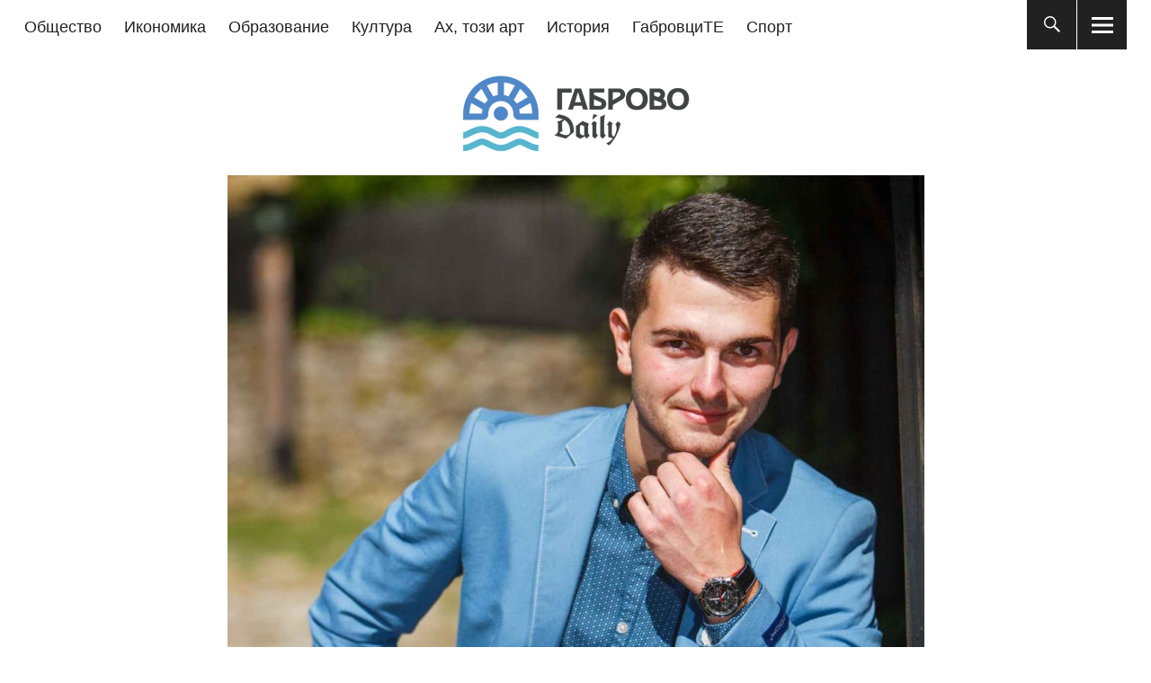

--- FILE ---
content_type: text/html; charset=UTF-8
request_url: https://www.gabrovodaily.info/%D0%B0%D1%85-%D1%82%D0%BE%D0%B7%D0%B8-%D0%B0%D1%80%D1%82/%D0%BA%D0%B0%D0%BB%D0%BE%D1%8F%D0%BD-%D1%85%D1%80%D0%B8%D1%81%D1%82%D0%BE%D0%B2-%D0%BF%D0%BE%D0%B5%D0%B7%D0%B8%D1%8F/
body_size: 23805
content:
<!DOCTYPE html><html lang="bg-BG" class="no-js"><head><script data-no-optimize="1">var litespeed_docref=sessionStorage.getItem("litespeed_docref");litespeed_docref&&(Object.defineProperty(document,"referrer",{get:function(){return litespeed_docref}}),sessionStorage.removeItem("litespeed_docref"));</script> <meta charset="UTF-8"><meta name="viewport" content="width=device-width, initial-scale=1"><link rel="profile" href="http://gmpg.org/xfn/11"><link rel="pingback" href="https://www.gabrovodaily.info/xmlrpc.php"> <script type="litespeed/javascript">(function(html){html.className=html.className.replace(/\bno-js\b/,'js')})(document.documentElement)</script> <style>#wpadminbar #wp-admin-bar-wccp_free_top_button .ab-icon:before {
	content: "\f160";
	color: #02CA02;
	top: 3px;
}
#wpadminbar #wp-admin-bar-wccp_free_top_button .ab-icon {
	transform: rotate(45deg);
}</style><meta name='robots' content='index, follow, max-image-preview:large, max-snippet:-1, max-video-preview:-1' /><title>Калоян Христов. ПОЕЗИЯ | Габрово Daily</title><meta name="description" content="&quot;Ах, този арт&quot; на Габрово Daily представя поезия от младия габровец Калоян Христов, възпитаник на Национална Априловска гимназия." /><link rel="canonical" href="https://www.gabrovodaily.info/ах-този-арт/калоян-христов-поезия/" /><meta property="og:locale" content="bg_BG" /><meta property="og:type" content="article" /><meta property="og:title" content="Калоян Христов. ПОЕЗИЯ | Габрово Daily" /><meta property="og:description" content="&quot;Ах, този арт&quot; на Габрово Daily представя поезия от младия габровец Калоян Христов, възпитаник на Национална Априловска гимназия." /><meta property="og:url" content="https://www.gabrovodaily.info/ах-този-арт/калоян-христов-поезия/" /><meta property="og:site_name" content="Габрово Daily" /><meta property="article:publisher" content="https://www.facebook.com/gabrovodaily.info/" /><meta property="article:published_time" content="2017-05-27T19:12:05+00:00" /><meta property="article:modified_time" content="2017-05-28T07:37:13+00:00" /><meta property="og:image" content="https://www.gabrovodaily.info/wp-content/uploads/2017/05/kaloyan-hristov.jpg" /><meta property="og:image:width" content="1448" /><meta property="og:image:height" content="1270" /><meta property="og:image:type" content="image/jpeg" /><meta name="author" content="Gabrovo Daily" /><meta name="twitter:label1" content="Written by" /><meta name="twitter:data1" content="Gabrovo Daily" /> <script type="application/ld+json" class="yoast-schema-graph">{"@context":"https://schema.org","@graph":[{"@type":"Article","@id":"https://www.gabrovodaily.info/%d0%b0%d1%85-%d1%82%d0%be%d0%b7%d0%b8-%d0%b0%d1%80%d1%82/%d0%ba%d0%b0%d0%bb%d0%be%d1%8f%d0%bd-%d1%85%d1%80%d0%b8%d1%81%d1%82%d0%be%d0%b2-%d0%bf%d0%be%d0%b5%d0%b7%d0%b8%d1%8f/#article","isPartOf":{"@id":"https://www.gabrovodaily.info/%d0%b0%d1%85-%d1%82%d0%be%d0%b7%d0%b8-%d0%b0%d1%80%d1%82/%d0%ba%d0%b0%d0%bb%d0%be%d1%8f%d0%bd-%d1%85%d1%80%d0%b8%d1%81%d1%82%d0%be%d0%b2-%d0%bf%d0%be%d0%b5%d0%b7%d0%b8%d1%8f/"},"author":{"name":"Gabrovo Daily","@id":"https://www.gabrovodaily.info/#/schema/person/24b2104812712575b806f2df5205769e"},"headline":"Калоян Христов. ПОЕЗИЯ","datePublished":"2017-05-27T19:12:05+00:00","dateModified":"2017-05-28T07:37:13+00:00","mainEntityOfPage":{"@id":"https://www.gabrovodaily.info/%d0%b0%d1%85-%d1%82%d0%be%d0%b7%d0%b8-%d0%b0%d1%80%d1%82/%d0%ba%d0%b0%d0%bb%d0%be%d1%8f%d0%bd-%d1%85%d1%80%d0%b8%d1%81%d1%82%d0%be%d0%b2-%d0%bf%d0%be%d0%b5%d0%b7%d0%b8%d1%8f/"},"wordCount":449,"publisher":{"@id":"https://www.gabrovodaily.info/#organization"},"image":{"@id":"https://www.gabrovodaily.info/%d0%b0%d1%85-%d1%82%d0%be%d0%b7%d0%b8-%d0%b0%d1%80%d1%82/%d0%ba%d0%b0%d0%bb%d0%be%d1%8f%d0%bd-%d1%85%d1%80%d0%b8%d1%81%d1%82%d0%be%d0%b2-%d0%bf%d0%be%d0%b5%d0%b7%d0%b8%d1%8f/#primaryimage"},"thumbnailUrl":"https://www.gabrovodaily.info/wp-content/uploads/2017/05/kaloyan-hristov.jpg","keywords":["Ах този арт","Калоян Христов","Национална Априловска гимназия","поезия"],"articleSection":["Ах, този арт"],"inLanguage":"bg-BG"},{"@type":"WebPage","@id":"https://www.gabrovodaily.info/%d0%b0%d1%85-%d1%82%d0%be%d0%b7%d0%b8-%d0%b0%d1%80%d1%82/%d0%ba%d0%b0%d0%bb%d0%be%d1%8f%d0%bd-%d1%85%d1%80%d0%b8%d1%81%d1%82%d0%be%d0%b2-%d0%bf%d0%be%d0%b5%d0%b7%d0%b8%d1%8f/","url":"https://www.gabrovodaily.info/%d0%b0%d1%85-%d1%82%d0%be%d0%b7%d0%b8-%d0%b0%d1%80%d1%82/%d0%ba%d0%b0%d0%bb%d0%be%d1%8f%d0%bd-%d1%85%d1%80%d0%b8%d1%81%d1%82%d0%be%d0%b2-%d0%bf%d0%be%d0%b5%d0%b7%d0%b8%d1%8f/","name":"Калоян Христов. ПОЕЗИЯ | Габрово Daily","isPartOf":{"@id":"https://www.gabrovodaily.info/#website"},"primaryImageOfPage":{"@id":"https://www.gabrovodaily.info/%d0%b0%d1%85-%d1%82%d0%be%d0%b7%d0%b8-%d0%b0%d1%80%d1%82/%d0%ba%d0%b0%d0%bb%d0%be%d1%8f%d0%bd-%d1%85%d1%80%d0%b8%d1%81%d1%82%d0%be%d0%b2-%d0%bf%d0%be%d0%b5%d0%b7%d0%b8%d1%8f/#primaryimage"},"image":{"@id":"https://www.gabrovodaily.info/%d0%b0%d1%85-%d1%82%d0%be%d0%b7%d0%b8-%d0%b0%d1%80%d1%82/%d0%ba%d0%b0%d0%bb%d0%be%d1%8f%d0%bd-%d1%85%d1%80%d0%b8%d1%81%d1%82%d0%be%d0%b2-%d0%bf%d0%be%d0%b5%d0%b7%d0%b8%d1%8f/#primaryimage"},"thumbnailUrl":"https://www.gabrovodaily.info/wp-content/uploads/2017/05/kaloyan-hristov.jpg","datePublished":"2017-05-27T19:12:05+00:00","dateModified":"2017-05-28T07:37:13+00:00","description":"\"Ах, този арт\" на Габрово Daily представя поезия от младия габровец Калоян Христов, възпитаник на Национална Априловска гимназия.","breadcrumb":{"@id":"https://www.gabrovodaily.info/%d0%b0%d1%85-%d1%82%d0%be%d0%b7%d0%b8-%d0%b0%d1%80%d1%82/%d0%ba%d0%b0%d0%bb%d0%be%d1%8f%d0%bd-%d1%85%d1%80%d0%b8%d1%81%d1%82%d0%be%d0%b2-%d0%bf%d0%be%d0%b5%d0%b7%d0%b8%d1%8f/#breadcrumb"},"inLanguage":"bg-BG","potentialAction":[{"@type":"ReadAction","target":["https://www.gabrovodaily.info/%d0%b0%d1%85-%d1%82%d0%be%d0%b7%d0%b8-%d0%b0%d1%80%d1%82/%d0%ba%d0%b0%d0%bb%d0%be%d1%8f%d0%bd-%d1%85%d1%80%d0%b8%d1%81%d1%82%d0%be%d0%b2-%d0%bf%d0%be%d0%b5%d0%b7%d0%b8%d1%8f/"]}]},{"@type":"ImageObject","inLanguage":"bg-BG","@id":"https://www.gabrovodaily.info/%d0%b0%d1%85-%d1%82%d0%be%d0%b7%d0%b8-%d0%b0%d1%80%d1%82/%d0%ba%d0%b0%d0%bb%d0%be%d1%8f%d0%bd-%d1%85%d1%80%d0%b8%d1%81%d1%82%d0%be%d0%b2-%d0%bf%d0%be%d0%b5%d0%b7%d0%b8%d1%8f/#primaryimage","url":"https://www.gabrovodaily.info/wp-content/uploads/2017/05/kaloyan-hristov.jpg","contentUrl":"https://www.gabrovodaily.info/wp-content/uploads/2017/05/kaloyan-hristov.jpg","width":1448,"height":1270,"caption":"Калоян Христов. Снимка: Личен архив"},{"@type":"BreadcrumbList","@id":"https://www.gabrovodaily.info/%d0%b0%d1%85-%d1%82%d0%be%d0%b7%d0%b8-%d0%b0%d1%80%d1%82/%d0%ba%d0%b0%d0%bb%d0%be%d1%8f%d0%bd-%d1%85%d1%80%d0%b8%d1%81%d1%82%d0%be%d0%b2-%d0%bf%d0%be%d0%b5%d0%b7%d0%b8%d1%8f/#breadcrumb","itemListElement":[{"@type":"ListItem","position":1,"name":"Начало","item":"https://www.gabrovodaily.info/"},{"@type":"ListItem","position":2,"name":"Калоян Христов. ПОЕЗИЯ"}]},{"@type":"WebSite","@id":"https://www.gabrovodaily.info/#website","url":"https://www.gabrovodaily.info/","name":"Габрово Daily","description":"Новини за Габрово","publisher":{"@id":"https://www.gabrovodaily.info/#organization"},"potentialAction":[{"@type":"SearchAction","target":{"@type":"EntryPoint","urlTemplate":"https://www.gabrovodaily.info/?s={search_term_string}"},"query-input":{"@type":"PropertyValueSpecification","valueRequired":true,"valueName":"search_term_string"}}],"inLanguage":"bg-BG"},{"@type":"Organization","@id":"https://www.gabrovodaily.info/#organization","name":"Габрово Daily","url":"https://www.gabrovodaily.info/","logo":{"@type":"ImageObject","inLanguage":"bg-BG","@id":"https://www.gabrovodaily.info/#/schema/logo/image/","url":"https://www.gabrovodaily.info/wp-content/uploads/2016/10/gabrovodaily-banner-new.jpg","contentUrl":"https://www.gabrovodaily.info/wp-content/uploads/2016/10/gabrovodaily-banner-new.jpg","width":700,"height":200,"caption":"Габрово Daily"},"image":{"@id":"https://www.gabrovodaily.info/#/schema/logo/image/"},"sameAs":["https://www.facebook.com/gabrovodaily.info/","https://x.com/GabrovoDaily","https://www.youtube.com/channel/UCobrTmoGHQenqYAMh0lMS8g"]},{"@type":"Person","@id":"https://www.gabrovodaily.info/#/schema/person/24b2104812712575b806f2df5205769e","name":"Gabrovo Daily","image":{"@type":"ImageObject","inLanguage":"bg-BG","@id":"https://www.gabrovodaily.info/#/schema/person/image/","url":"https://www.gabrovodaily.info/wp-content/uploads/2019/09/gabrovodaily-avatar-150x150.jpg","contentUrl":"https://www.gabrovodaily.info/wp-content/uploads/2019/09/gabrovodaily-avatar-150x150.jpg","caption":"Gabrovo Daily"},"description":"Габрово Daily е независима онлайн медия с новини за Габрово, Севлиево, Дряново и Трявна в разделите общество, икономика, образование, култура, спорт, история, изкуства и др. Медийната група на Габрово Daily включва новинарския сайт www.gabrovodaily.info, портала www.gabrovo.net, бизнес портала www.biz.gabrovo.net, Онлайн Енциклопедия Габрово www.gabrovowiki.com, Онлайн музей на Габрово www.gabrovodaily.info. Националните ни медии са сайтът за благотворителност и доброволчество \"Добрите българи\" www.dobrite.bg и националния исторически сайт \"Сторник\" www.stornik.org. Медията Габрово Daily е създадена на 17 юни 2014 г. от Момчил Цонев - журналист, писател, културен мениджър, специалист по уеб и дигитален маркетинг. За контакти с нас и запитвания за партньорства и реклама: editor@gabrovodaily.info","url":"https://www.gabrovodaily.info/author/gabrovo-daily-2/"}]}</script> <link rel='dns-prefetch' href='//fonts.googleapis.com' /><link rel="alternate" type="application/rss+xml" title="Габрово Daily &raquo; Поток" href="https://www.gabrovodaily.info/feed/" /><style id='wp-img-auto-sizes-contain-inline-css' type='text/css'>img:is([sizes=auto i],[sizes^="auto," i]){contain-intrinsic-size:3000px 1500px}
/*# sourceURL=wp-img-auto-sizes-contain-inline-css */</style><link data-optimized="2" rel="stylesheet" href="https://www.gabrovodaily.info/wp-content/litespeed/css/469481446094bccad5ed10a1e35d1375.css?ver=8427e" /><style id='global-styles-inline-css' type='text/css'>:root{--wp--preset--aspect-ratio--square: 1;--wp--preset--aspect-ratio--4-3: 4/3;--wp--preset--aspect-ratio--3-4: 3/4;--wp--preset--aspect-ratio--3-2: 3/2;--wp--preset--aspect-ratio--2-3: 2/3;--wp--preset--aspect-ratio--16-9: 16/9;--wp--preset--aspect-ratio--9-16: 9/16;--wp--preset--color--black: #000000;--wp--preset--color--cyan-bluish-gray: #abb8c3;--wp--preset--color--white: #ffffff;--wp--preset--color--pale-pink: #f78da7;--wp--preset--color--vivid-red: #cf2e2e;--wp--preset--color--luminous-vivid-orange: #ff6900;--wp--preset--color--luminous-vivid-amber: #fcb900;--wp--preset--color--light-green-cyan: #7bdcb5;--wp--preset--color--vivid-green-cyan: #00d084;--wp--preset--color--pale-cyan-blue: #8ed1fc;--wp--preset--color--vivid-cyan-blue: #0693e3;--wp--preset--color--vivid-purple: #9b51e0;--wp--preset--color--dark: #1a1a1a;--wp--preset--color--light-grey: #f4f4f4;--wp--preset--color--light-blue: #51a8dd;--wp--preset--color--dark-blue: #0c6ca6;--wp--preset--gradient--vivid-cyan-blue-to-vivid-purple: linear-gradient(135deg,rgb(6,147,227) 0%,rgb(155,81,224) 100%);--wp--preset--gradient--light-green-cyan-to-vivid-green-cyan: linear-gradient(135deg,rgb(122,220,180) 0%,rgb(0,208,130) 100%);--wp--preset--gradient--luminous-vivid-amber-to-luminous-vivid-orange: linear-gradient(135deg,rgb(252,185,0) 0%,rgb(255,105,0) 100%);--wp--preset--gradient--luminous-vivid-orange-to-vivid-red: linear-gradient(135deg,rgb(255,105,0) 0%,rgb(207,46,46) 100%);--wp--preset--gradient--very-light-gray-to-cyan-bluish-gray: linear-gradient(135deg,rgb(238,238,238) 0%,rgb(169,184,195) 100%);--wp--preset--gradient--cool-to-warm-spectrum: linear-gradient(135deg,rgb(74,234,220) 0%,rgb(151,120,209) 20%,rgb(207,42,186) 40%,rgb(238,44,130) 60%,rgb(251,105,98) 80%,rgb(254,248,76) 100%);--wp--preset--gradient--blush-light-purple: linear-gradient(135deg,rgb(255,206,236) 0%,rgb(152,150,240) 100%);--wp--preset--gradient--blush-bordeaux: linear-gradient(135deg,rgb(254,205,165) 0%,rgb(254,45,45) 50%,rgb(107,0,62) 100%);--wp--preset--gradient--luminous-dusk: linear-gradient(135deg,rgb(255,203,112) 0%,rgb(199,81,192) 50%,rgb(65,88,208) 100%);--wp--preset--gradient--pale-ocean: linear-gradient(135deg,rgb(255,245,203) 0%,rgb(182,227,212) 50%,rgb(51,167,181) 100%);--wp--preset--gradient--electric-grass: linear-gradient(135deg,rgb(202,248,128) 0%,rgb(113,206,126) 100%);--wp--preset--gradient--midnight: linear-gradient(135deg,rgb(2,3,129) 0%,rgb(40,116,252) 100%);--wp--preset--font-size--small: 16px;--wp--preset--font-size--medium: 20px;--wp--preset--font-size--large: 22px;--wp--preset--font-size--x-large: 42px;--wp--preset--font-size--regular: 19px;--wp--preset--font-size--larger: 26px;--wp--preset--spacing--20: 0.44rem;--wp--preset--spacing--30: 0.67rem;--wp--preset--spacing--40: 1rem;--wp--preset--spacing--50: 1.5rem;--wp--preset--spacing--60: 2.25rem;--wp--preset--spacing--70: 3.38rem;--wp--preset--spacing--80: 5.06rem;--wp--preset--shadow--natural: 6px 6px 9px rgba(0, 0, 0, 0.2);--wp--preset--shadow--deep: 12px 12px 50px rgba(0, 0, 0, 0.4);--wp--preset--shadow--sharp: 6px 6px 0px rgba(0, 0, 0, 0.2);--wp--preset--shadow--outlined: 6px 6px 0px -3px rgb(255, 255, 255), 6px 6px rgb(0, 0, 0);--wp--preset--shadow--crisp: 6px 6px 0px rgb(0, 0, 0);}:where(.is-layout-flex){gap: 0.5em;}:where(.is-layout-grid){gap: 0.5em;}body .is-layout-flex{display: flex;}.is-layout-flex{flex-wrap: wrap;align-items: center;}.is-layout-flex > :is(*, div){margin: 0;}body .is-layout-grid{display: grid;}.is-layout-grid > :is(*, div){margin: 0;}:where(.wp-block-columns.is-layout-flex){gap: 2em;}:where(.wp-block-columns.is-layout-grid){gap: 2em;}:where(.wp-block-post-template.is-layout-flex){gap: 1.25em;}:where(.wp-block-post-template.is-layout-grid){gap: 1.25em;}.has-black-color{color: var(--wp--preset--color--black) !important;}.has-cyan-bluish-gray-color{color: var(--wp--preset--color--cyan-bluish-gray) !important;}.has-white-color{color: var(--wp--preset--color--white) !important;}.has-pale-pink-color{color: var(--wp--preset--color--pale-pink) !important;}.has-vivid-red-color{color: var(--wp--preset--color--vivid-red) !important;}.has-luminous-vivid-orange-color{color: var(--wp--preset--color--luminous-vivid-orange) !important;}.has-luminous-vivid-amber-color{color: var(--wp--preset--color--luminous-vivid-amber) !important;}.has-light-green-cyan-color{color: var(--wp--preset--color--light-green-cyan) !important;}.has-vivid-green-cyan-color{color: var(--wp--preset--color--vivid-green-cyan) !important;}.has-pale-cyan-blue-color{color: var(--wp--preset--color--pale-cyan-blue) !important;}.has-vivid-cyan-blue-color{color: var(--wp--preset--color--vivid-cyan-blue) !important;}.has-vivid-purple-color{color: var(--wp--preset--color--vivid-purple) !important;}.has-black-background-color{background-color: var(--wp--preset--color--black) !important;}.has-cyan-bluish-gray-background-color{background-color: var(--wp--preset--color--cyan-bluish-gray) !important;}.has-white-background-color{background-color: var(--wp--preset--color--white) !important;}.has-pale-pink-background-color{background-color: var(--wp--preset--color--pale-pink) !important;}.has-vivid-red-background-color{background-color: var(--wp--preset--color--vivid-red) !important;}.has-luminous-vivid-orange-background-color{background-color: var(--wp--preset--color--luminous-vivid-orange) !important;}.has-luminous-vivid-amber-background-color{background-color: var(--wp--preset--color--luminous-vivid-amber) !important;}.has-light-green-cyan-background-color{background-color: var(--wp--preset--color--light-green-cyan) !important;}.has-vivid-green-cyan-background-color{background-color: var(--wp--preset--color--vivid-green-cyan) !important;}.has-pale-cyan-blue-background-color{background-color: var(--wp--preset--color--pale-cyan-blue) !important;}.has-vivid-cyan-blue-background-color{background-color: var(--wp--preset--color--vivid-cyan-blue) !important;}.has-vivid-purple-background-color{background-color: var(--wp--preset--color--vivid-purple) !important;}.has-black-border-color{border-color: var(--wp--preset--color--black) !important;}.has-cyan-bluish-gray-border-color{border-color: var(--wp--preset--color--cyan-bluish-gray) !important;}.has-white-border-color{border-color: var(--wp--preset--color--white) !important;}.has-pale-pink-border-color{border-color: var(--wp--preset--color--pale-pink) !important;}.has-vivid-red-border-color{border-color: var(--wp--preset--color--vivid-red) !important;}.has-luminous-vivid-orange-border-color{border-color: var(--wp--preset--color--luminous-vivid-orange) !important;}.has-luminous-vivid-amber-border-color{border-color: var(--wp--preset--color--luminous-vivid-amber) !important;}.has-light-green-cyan-border-color{border-color: var(--wp--preset--color--light-green-cyan) !important;}.has-vivid-green-cyan-border-color{border-color: var(--wp--preset--color--vivid-green-cyan) !important;}.has-pale-cyan-blue-border-color{border-color: var(--wp--preset--color--pale-cyan-blue) !important;}.has-vivid-cyan-blue-border-color{border-color: var(--wp--preset--color--vivid-cyan-blue) !important;}.has-vivid-purple-border-color{border-color: var(--wp--preset--color--vivid-purple) !important;}.has-vivid-cyan-blue-to-vivid-purple-gradient-background{background: var(--wp--preset--gradient--vivid-cyan-blue-to-vivid-purple) !important;}.has-light-green-cyan-to-vivid-green-cyan-gradient-background{background: var(--wp--preset--gradient--light-green-cyan-to-vivid-green-cyan) !important;}.has-luminous-vivid-amber-to-luminous-vivid-orange-gradient-background{background: var(--wp--preset--gradient--luminous-vivid-amber-to-luminous-vivid-orange) !important;}.has-luminous-vivid-orange-to-vivid-red-gradient-background{background: var(--wp--preset--gradient--luminous-vivid-orange-to-vivid-red) !important;}.has-very-light-gray-to-cyan-bluish-gray-gradient-background{background: var(--wp--preset--gradient--very-light-gray-to-cyan-bluish-gray) !important;}.has-cool-to-warm-spectrum-gradient-background{background: var(--wp--preset--gradient--cool-to-warm-spectrum) !important;}.has-blush-light-purple-gradient-background{background: var(--wp--preset--gradient--blush-light-purple) !important;}.has-blush-bordeaux-gradient-background{background: var(--wp--preset--gradient--blush-bordeaux) !important;}.has-luminous-dusk-gradient-background{background: var(--wp--preset--gradient--luminous-dusk) !important;}.has-pale-ocean-gradient-background{background: var(--wp--preset--gradient--pale-ocean) !important;}.has-electric-grass-gradient-background{background: var(--wp--preset--gradient--electric-grass) !important;}.has-midnight-gradient-background{background: var(--wp--preset--gradient--midnight) !important;}.has-small-font-size{font-size: var(--wp--preset--font-size--small) !important;}.has-medium-font-size{font-size: var(--wp--preset--font-size--medium) !important;}.has-large-font-size{font-size: var(--wp--preset--font-size--large) !important;}.has-x-large-font-size{font-size: var(--wp--preset--font-size--x-large) !important;}
/*# sourceURL=global-styles-inline-css */</style><style id='classic-theme-styles-inline-css' type='text/css'>/*! This file is auto-generated */
.wp-block-button__link{color:#fff;background-color:#32373c;border-radius:9999px;box-shadow:none;text-decoration:none;padding:calc(.667em + 2px) calc(1.333em + 2px);font-size:1.125em}.wp-block-file__button{background:#32373c;color:#fff;text-decoration:none}
/*# sourceURL=/wp-includes/css/classic-themes.min.css */</style><style id='heateor_sss_frontend_css-inline-css' type='text/css'>.heateor_sss_button_instagram span.heateor_sss_svg,a.heateor_sss_instagram span.heateor_sss_svg{background:radial-gradient(circle at 30% 107%,#fdf497 0,#fdf497 5%,#fd5949 45%,#d6249f 60%,#285aeb 90%)}.heateor_sss_horizontal_sharing .heateor_sss_svg,.heateor_sss_standard_follow_icons_container .heateor_sss_svg{color:#fff;border-width:0px;border-style:solid;border-color:transparent}.heateor_sss_horizontal_sharing .heateorSssTCBackground{color:#666}.heateor_sss_horizontal_sharing span.heateor_sss_svg:hover,.heateor_sss_standard_follow_icons_container span.heateor_sss_svg:hover{border-color:transparent;}.heateor_sss_vertical_sharing span.heateor_sss_svg,.heateor_sss_floating_follow_icons_container span.heateor_sss_svg{color:#fff;border-width:0px;border-style:solid;border-color:transparent;}.heateor_sss_vertical_sharing .heateorSssTCBackground{color:#666;}.heateor_sss_vertical_sharing span.heateor_sss_svg:hover,.heateor_sss_floating_follow_icons_container span.heateor_sss_svg:hover{border-color:transparent;}div.heateor_sss_horizontal_sharing .heateor_sss_square_count{display: block}@media screen and (max-width:783px) {.heateor_sss_vertical_sharing{display:none!important}}
/*# sourceURL=heateor_sss_frontend_css-inline-css */</style> <script type="litespeed/javascript" data-src="https://www.gabrovodaily.info/wp-includes/js/jquery/jquery.min.js" id="jquery-core-js"></script> <script id="easy-facebook-likebox-public-script-js-extra" type="litespeed/javascript">var public_ajax={"ajax_url":"https://www.gabrovodaily.info/wp-admin/admin-ajax.php","efbl_is_fb_pro":""}</script> <script id="esf-insta-public-js-extra" type="litespeed/javascript">var esf_insta={"ajax_url":"https://www.gabrovodaily.info/wp-admin/admin-ajax.php","version":"free","nonce":"71ae463e33"}</script> <link rel="https://api.w.org/" href="https://www.gabrovodaily.info/wp-json/" /><link rel="alternate" title="JSON" type="application/json" href="https://www.gabrovodaily.info/wp-json/wp/v2/posts/14915" /><link rel='shortlink' href='https://www.gabrovodaily.info/?p=14915' /><div id="fb-root"></div> <script async defer crossorigin="anonymous" src="https://connect.facebook.net/en_US/sdk.js#xfbml=1&version=v4.0&appId=551957188301734&autoLogAppEvents=1"></script> <script type="litespeed/javascript">(function(i,s,o,g,r,a,m){i.GoogleAnalyticsObject=r;i[r]=i[r]||function(){(i[r].q=i[r].q||[]).push(arguments)},i[r].l=1*new Date();a=s.createElement(o),m=s.getElementsByTagName(o)[0];a.async=1;a.src=g;m.parentNode.insertBefore(a,m)})(window,document,'script','//www.google-analytics.com/analytics.js','ga');ga('create','UA-18177375-5','gabrovodaily.info');ga('send','pageview')</script> <script id="wpcp_disable_selection" type="litespeed/javascript">var image_save_msg='You are not allowed to save images!';var no_menu_msg='Context Menu disabled!';var smessage="Съдържанието на сайта е защитено от авторско право.";function disableEnterKey(e){var elemtype=e.target.tagName;elemtype=elemtype.toUpperCase();if(elemtype=="TEXT"||elemtype=="TEXTAREA"||elemtype=="INPUT"||elemtype=="PASSWORD"||elemtype=="SELECT"||elemtype=="OPTION"||elemtype=="EMBED"){elemtype='TEXT'}
if(e.ctrlKey){var key;if(window.event)
key=window.event.keyCode;else key=e.which;if(elemtype!='TEXT'&&(key==97||key==65||key==67||key==99||key==88||key==120||key==26||key==85||key==86||key==83||key==43||key==73)){if(wccp_free_iscontenteditable(e))return!0;show_wpcp_message('You are not allowed to copy content or view source');return!1}else return!0}}
function wccp_free_iscontenteditable(e){var e=e||window.event;var target=e.target||e.srcElement;var elemtype=e.target.nodeName;elemtype=elemtype.toUpperCase();var iscontenteditable="false";if(typeof target.getAttribute!="undefined")iscontenteditable=target.getAttribute("contenteditable");var iscontenteditable2=!1;if(typeof target.isContentEditable!="undefined")iscontenteditable2=target.isContentEditable;if(target.parentElement.isContentEditable)iscontenteditable2=!0;if(iscontenteditable=="true"||iscontenteditable2==!0){if(typeof target.style!="undefined")target.style.cursor="text";return!0}}
function disable_copy(e){var e=e||window.event;var elemtype=e.target.tagName;elemtype=elemtype.toUpperCase();if(elemtype=="TEXT"||elemtype=="TEXTAREA"||elemtype=="INPUT"||elemtype=="PASSWORD"||elemtype=="SELECT"||elemtype=="OPTION"||elemtype=="EMBED"){elemtype='TEXT'}
if(wccp_free_iscontenteditable(e))return!0;var isSafari=/Safari/.test(navigator.userAgent)&&/Apple Computer/.test(navigator.vendor);var checker_IMG='';if(elemtype=="IMG"&&checker_IMG=='checked'&&e.detail>=2){show_wpcp_message(alertMsg_IMG);return!1}
if(elemtype!="TEXT"){if(smessage!==""&&e.detail==2)
show_wpcp_message(smessage);if(isSafari)
return!0;else return!1}}
function disable_copy_ie(){var e=e||window.event;var elemtype=window.event.srcElement.nodeName;elemtype=elemtype.toUpperCase();if(wccp_free_iscontenteditable(e))return!0;if(elemtype=="IMG"){show_wpcp_message(alertMsg_IMG);return!1}
if(elemtype!="TEXT"&&elemtype!="TEXTAREA"&&elemtype!="INPUT"&&elemtype!="PASSWORD"&&elemtype!="SELECT"&&elemtype!="OPTION"&&elemtype!="EMBED"){return!1}}
function reEnable(){return!0}
document.onkeydown=disableEnterKey;document.onselectstart=disable_copy_ie;if(navigator.userAgent.indexOf('MSIE')==-1){document.onmousedown=disable_copy;document.onclick=reEnable}
function disableSelection(target){if(typeof target.onselectstart!="undefined")
target.onselectstart=disable_copy_ie;else if(typeof target.style.MozUserSelect!="undefined"){target.style.MozUserSelect="none"}else target.onmousedown=function(){return!1}
target.style.cursor="default"}
window.onload=function(){disableSelection(document.body)};var onlongtouch;var timer;var touchduration=1000;var elemtype="";function touchstart(e){var e=e||window.event;var target=e.target||e.srcElement;elemtype=window.event.srcElement.nodeName;elemtype=elemtype.toUpperCase();if(!wccp_pro_is_passive())e.preventDefault();if(!timer){timer=setTimeout(onlongtouch,touchduration)}}
function touchend(){if(timer){clearTimeout(timer);timer=null}
onlongtouch()}
onlongtouch=function(e){if(elemtype!="TEXT"&&elemtype!="TEXTAREA"&&elemtype!="INPUT"&&elemtype!="PASSWORD"&&elemtype!="SELECT"&&elemtype!="EMBED"&&elemtype!="OPTION"){if(window.getSelection){if(window.getSelection().empty){window.getSelection().empty()}else if(window.getSelection().removeAllRanges){window.getSelection().removeAllRanges()}}else if(document.selection){document.selection.empty()}
return!1}};document.addEventListener("DOMContentLiteSpeedLoaded",function(event){window.addEventListener("touchstart",touchstart,!1);window.addEventListener("touchend",touchend,!1)});function wccp_pro_is_passive(){var cold=!1,hike=function(){};try{const object1={};var aid=Object.defineProperty(object1,'passive',{get(){cold=!0}});window.addEventListener('test',hike,aid);window.removeEventListener('test',hike,aid)}catch(e){}
return cold}</script> <script id="wpcp_disable_Right_Click" type="litespeed/javascript">document.ondragstart=function(){return!1}
function nocontext(e){return!1}
document.oncontextmenu=nocontext</script> <style type="text/css">.entry-content a,
			.comment-text a,
			#desktop-navigation ul li a:hover,
			.featured-slider button.slick-arrow:hover::after,
			.front-section a.all-posts-link:hover,
			#overlay-close:hover,
			.widget-area .widget ul li a:hover,
			#sidebar-offcanvas .widget a:hover,
			.textwidget a:hover,
			#overlay-nav a:hover,
			.author-links a:hover,
			.single-post .post-navigation a:hover,
			.single-attachment .post-navigation a:hover,
			.author-bio a,
			.single-post .hentry .entry-meta a:hover,
			.entry-header a:hover,
			.entry-header h2.entry-title a:hover,
			.blog .entry-meta a:hover,
			.uku-neo .entry-content p a:hover,
			.uku-neo .author-bio a:hover,
			.uku-neo .comment-text a:hover,
			.uku-neo .entry-header h2.entry-title a:hover,
			.uku-serif .entry-header h2.entry-title a:hover,
			.uku-serif .entry-content p a,
			.uku-serif .entry-content li a,
			.uku-serif .author-bio a,
			.uku-serif .comment-text a {
				color: #3c85b3;
			}
			.uku-serif .entry-content p a,
			.uku-serif .entry-content li a,
			.uku-serif .author-bio a,
			.uku-serif .comment-text a {
				box-shadow: inset 0 -1px 0 #3c85b3;
			}
			.single-post .post-navigation a:hover,
			.single-attachment .post-navigation a:hover,
			#desktop-navigation ul li.menu-item-has-children a:hover::after,
			.desktop-search input.search-field:active,
			.desktop-search input.search-field:focus {
				border-color: #3c85b3;
			}
			.featured-slider .entry-cats a,
			.section-one-column-one .entry-cats a,
			.section-three-column-one .entry-cats a,
			#front-section-four .entry-cats a,
			.single-post .entry-cats a,
			.blog.uku-standard.blog-defaultplus #primary .hentry.has-post-thumbnail:nth-child(4n) .entry-cats a,
			#desktop-navigation .sub-menu li a:hover,
			#desktop-navigation .children li a:hover,
			.widget_mc4wp_form_widget input[type="submit"],
			.uku-neo .featured-slider .entry-cats a:hover,
			.uku-neo .section-one-column-one .entry-cats a:hover,
			.uku-neo .section-three-column-one .entry-cats a:hover,
			.uku-neo #front-section-four .entry-cats a:hover,
			.uku-neo .single-post .entry-cats a:hover,
			.uku-neo .format-video .entry-thumbnail span.video-icon:before,
			.uku-neo .format-video .entry-thumbnail span.video-icon:after,
			.uku-neo .entry-content p a:hover::after,
			.uku-neo .author-bio a:hover::after,
			.uku-neo .comment-text a:hover::after {
				background: #3c85b3;
			}
			.blog.blog-classic #primary .hentry.has-post-thumbnail:nth-child(4n) .entry-cats a {
				background: none !important;
			}
			@media screen and (min-width: 66.25em) {
				.uku-neo #overlay-open:hover,
				.uku-neo .search-open:hover,
				.uku-neo #overlay-open-sticky:hover,
				.uku-neo.fixedheader-dark.header-stick #overlay-open-sticky:hover,
				.uku-neo.fixedheader-dark.header-stick #search-open-sticky:hover {
					background: #3c85b3;
				}
			}
							.entry-content a:hover,
			.comment-text a:hover,
			.author-bio a:hover {
				color:  !important;
			}
			.blog.blog-defaultplus #primary .hentry.has-post-thumbnail:nth-child(4n) .entry-cats a:hover,
			.featured-slider .entry-cats a:hover,
			.section-one-column-one .entry-cats a:hover,
			.section-three-column-one .entry-cats a:hover,
			#front-section-four .entry-cats a:hover,
			.single-post .entry-cats a:hover,
			#colophon .footer-feature-btn:hover,
			.comments-show #comments-toggle,
			.widget_mc4wp_form_widget input[type="submit"]:hover,
			#comments-toggle:hover,
			input[type="submit"]:hover,
			input#submit:hover,
			#primary #infinite-handle span:hover,
			#front-section-three a.all-posts-link:hover,
			.desktop-search input[type="submit"]:hover,
			.widget_search input[type="submit"]:hover,
			.post-password-form input[type="submit"]:hover,
			#offcanvas-widgets-open:hover,
			.offcanvas-widgets-show #offcanvas-widgets-open,
			.uku-standard.blog-classic .entry-content p a.more-link:hover {
				background: ;
			}
			#colophon .footer-feature-textwrap .footer-feature-btn:hover,
			.comments-show #comments-toggle,
			#comments-toggle:hover,
			input[type="submit"]:hover,
			input#submit:hover,
			.blog #primary #infinite-handle span:hover,
			#front-section-three a.all-posts-link:hover,
			.desktop-search input[type="submit"]:hover,
			.widget_search input[type="submit"]:hover,
			.post-password-form input[type="submit"]:hover,
			#offcanvas-widgets-open:hover,
			.offcanvas-widgets-show #offcanvas-widgets-open,
			.uku-standard.blog-classic .entry-content p a.more-link:hover {
				border-color:  !important;
			}
							#colophon,
			.uku-serif .big-instagram-wrap {background: ;}
						#colophon,
		#colophon .footer-menu ul a,
		#colophon .footer-menu ul a:hover,
		#colophon #site-info, #colophon #site-info a,
		#colophon #site-info, #colophon #site-info a:hover,
		#footer-social span,
		#colophon .social-nav ul li a,
		.uku-serif .big-instagram-wrap .null-instagram-feed .clear a,
		.uku-serif .big-instagram-wrap .widget h2.widget-title {
			color: ;
		}
		.footer-menus-wrap {
			border-bottom: 1px solid ;
		}
							.mobile-search, .inner-offcanvas-wrap {background: ;}
							#mobile-social ul li a,
			#overlay-nav ul li a,
			#offcanvas-widgets-open,
			.dropdown-toggle,
			#sidebar-offcanvas .widget h2.widget-title,
			#sidebar-offcanvas .widget,
			#sidebar-offcanvas .widget a {
				color: ;
			}
			#sidebar-offcanvas .widget h2.widget-title {border-color: ;}
			#offcanvas-widgets-open {border-color: ;}
			@media screen and (min-width: 66.25em) {
			#overlay-nav ul li,
			#overlay-nav ul ul.sub-menu,
			#overlay-nav ul ul.children {border-color: ;}
			#overlay-close {color: ;}
			#overlay-nav {
				border-color: ;
			}
			}
							#front-section-three {background: ;}
							.widget_mc4wp_form_widget, .jetpack_subscription_widget {background: ;}
							.uku-serif .front-about-img:after {background: ;}
							#shopfront-cats {background: ;}
																							.blog.blog-defaultplus #primary .hentry.has-post-thumbnail:nth-child(4n) .entry-thumbnail a:after,
			.featured-slider .entry-thumbnail a:after,
			.uku-serif .featured-slider .entry-thumbnail:after,
			.header-image:after,
			#front-section-four .entry-thumbnail a:after,
			.uku-serif #front-section-four .entry-thumbnail a .thumb-wrap:after,
			.single-post .big-thumb .entry-thumbnail a:after,
			.blog.blog-defaultplus #primary .hentry.has-post-thumbnail:nth-child(4n) .thumb-wrap:after,
			.section-two-column-one .thumb-wrap:after,
			.header-fullscreen #headerimg-wrap:after {background-color: ;}
									.header-fullscreen #headerimg-wrap:after {	background-color: transparent;}
							#front-section-four .meta-main-wrap,
			.featured-slider .meta-main-wrap,
			.blog.blog-defaultplus #primary .hentry.has-post-thumbnail:nth-child(4n) .meta-main-wrap,
			.uku-serif .section-two-column-one .entry-text-wrap,
			.big-thumb .title-wrap {
				background: -moz-linear-gradient(top, rgba(0,0,0,0) 0%, rgba(0,0,0,) 100%);
				background: -webkit-linear-gradient(top, rgba(0,0,0,0) 0%,rgba(0,0,0,) 100%);
				background: linear-gradient(to bottom, rgba(0,0,0,0) 0%,rgba(0,0,0,) 100%);
			}</style><style type="text/css" id="uku-header-css">h1.site-title,
	p.site-title,
	p.site-description {
		position: absolute;
		clip: rect(1px, 1px, 1px, 1px);
	}</style><style type="text/css" id="custom-background-css">body.custom-background { background-color: #ffffff; }</style></head><body class="wp-singular post-template-default single single-post postid-14915 single-format-standard custom-background wp-custom-logo wp-theme-uku unselectable uku-neo blog-defaultplus has-thumb no-sidebar fixedheader-dark offcanvas-widgets-off hide-blog-title"><div class="container-all"><header id="masthead" class="site-header cf" role="banner"><div class="site-header-content"><nav id="desktop-navigation" class="desktop-navigation cf" role="navigation"><ul id="menu-%d0%bd%d0%be%d0%b2%d0%b8%d0%bd%d0%b8-%d0%bf%d0%be-%d1%80%d0%b0%d0%b7%d0%b4%d0%b5%d0%bb%d0%b8" class="menu"><li id="menu-item-472" class="menu-item menu-item-type-taxonomy menu-item-object-category menu-item-472"><a href="https://www.gabrovodaily.info/%d0%be%d0%b1%d1%89%d0%b5%d1%81%d1%82%d0%b2%d0%be/">Общество</a></li><li id="menu-item-473" class="menu-item menu-item-type-taxonomy menu-item-object-category menu-item-473"><a href="https://www.gabrovodaily.info/%d0%b8%d0%ba%d0%be%d0%bd%d0%be%d0%bc%d0%b8%d0%ba%d0%b0/">Икономика</a></li><li id="menu-item-475" class="menu-item menu-item-type-taxonomy menu-item-object-category menu-item-475"><a href="https://www.gabrovodaily.info/%d0%be%d0%b1%d1%80%d0%b0%d0%b7%d0%be%d0%b2%d0%b0%d0%bd%d0%b8%d0%b5/">Образование</a></li><li id="menu-item-476" class="menu-item menu-item-type-taxonomy menu-item-object-category menu-item-476"><a href="https://www.gabrovodaily.info/%d0%ba%d1%83%d0%bb%d1%82%d1%83%d1%80%d0%b0/">Култура</a></li><li id="menu-item-7662" class="menu-item menu-item-type-taxonomy menu-item-object-category current-post-ancestor current-menu-parent current-post-parent menu-item-7662"><a href="https://www.gabrovodaily.info/%d0%b0%d1%85-%d1%82%d0%be%d0%b7%d0%b8-%d0%b0%d1%80%d1%82/">Ах, този арт</a></li><li id="menu-item-847" class="menu-item menu-item-type-taxonomy menu-item-object-category menu-item-847"><a href="https://www.gabrovodaily.info/%d0%b8%d1%81%d1%82%d0%be%d1%80%d0%b8%d1%8f/">История</a></li><li id="menu-item-21498" class="menu-item menu-item-type-taxonomy menu-item-object-category menu-item-21498"><a href="https://www.gabrovodaily.info/%d0%b3%d0%b0%d0%b1%d1%80%d0%be%d0%b2%d1%86%d0%b8%d1%82%d0%b5/">ГабровциТЕ</a></li><li id="menu-item-21497" class="menu-item menu-item-type-taxonomy menu-item-object-category menu-item-21497"><a href="https://www.gabrovodaily.info/%d1%81%d0%bf%d0%be%d1%80%d1%82/">Спорт</a></li></ul></nav><div id="site-branding"><p class="site-title"><a href="https://www.gabrovodaily.info/" rel="home">Габрово Daily</a></p><div class="custom-logo-wrap">
<a href="https://www.gabrovodaily.info/" class="custom-logo-link" rel="home"><img data-lazyloaded="1" src="[data-uri]" width="520" height="236" data-src="https://www.gabrovodaily.info/wp-content/uploads/2024/03/cropped-Logo_Gabrovo_Daily.png" class="custom-logo" alt="Габрово Daily" decoding="async" data-srcset="https://www.gabrovodaily.info/wp-content/uploads/2024/03/cropped-Logo_Gabrovo_Daily.png 520w, https://www.gabrovodaily.info/wp-content/uploads/2024/03/cropped-Logo_Gabrovo_Daily-300x136.png 300w, https://www.gabrovodaily.info/wp-content/uploads/2024/03/cropped-Logo_Gabrovo_Daily-1500x680.png 1500w" data-sizes="(max-width: 520px) 100vw, 520px" /></a></div><p class="site-description">Новини за Габрово</p>
<button id="overlay-open" class="overlay-open overlay-btn"><span>Menu</span></button></div>
<button id="search-open" class="search-open search-btn"><span>Search</span></button><div class="desktop-search">
<button id="search-close" class="search-close"><span>Search</span></button><form method="get" class="searchform" action="https://www.gabrovodaily.info/" role="search">
<label for="s" class="screen-reader-text"><span>Search</span></label>
<input type="text" class="search-field" name="s" placeholder="Search..." />
<input type="submit" class="submit" name="submit" value="Search" /></form></div></div><div class="sticky-header hidden">
<button id="overlay-open-sticky" class="overlay-open overlay-btn"><span>Menu</span></button>
<button id="search-open-sticky" class="search-open search-btn"><span>Search</span></button><div class="custom-logo-wrap">
<a href="https://www.gabrovodaily.info/" class="custom-logo-link" rel="home"><img data-lazyloaded="1" src="[data-uri]" width="520" height="236" data-src="https://www.gabrovodaily.info/wp-content/uploads/2024/03/cropped-Logo_Gabrovo_Daily.png" class="custom-logo" alt="Габрово Daily" decoding="async" data-srcset="https://www.gabrovodaily.info/wp-content/uploads/2024/03/cropped-Logo_Gabrovo_Daily.png 520w, https://www.gabrovodaily.info/wp-content/uploads/2024/03/cropped-Logo_Gabrovo_Daily-300x136.png 300w, https://www.gabrovodaily.info/wp-content/uploads/2024/03/cropped-Logo_Gabrovo_Daily-1500x680.png 1500w" data-sizes="(max-width: 520px) 100vw, 520px" /></a></div></div><div class="inner-offcanvas-wrap"><div class="close-btn-wrap">
<button id="overlay-close" class="overlay-btn"><span>Close</span></button></div><div class="overlay-desktop-content cf"><div class="overlay-title-wrap"><p class="site-title"><a href="https://www.gabrovodaily.info/" rel="home">Габрово Daily</a></p><p class="site-description">Новини за Габрово</p></div><nav id="overlay-nav" class="main-nav cf" role="navigation"><ul id="menu-%d0%bd%d0%be%d0%b2%d0%b8%d0%bd%d0%b8-%d0%bf%d0%be-%d1%80%d0%b0%d0%b7%d0%b4%d0%b5%d0%bb%d0%b8-1" class="menu"><li class="menu-item menu-item-type-taxonomy menu-item-object-category menu-item-472"><a href="https://www.gabrovodaily.info/%d0%be%d0%b1%d1%89%d0%b5%d1%81%d1%82%d0%b2%d0%be/">Общество</a></li><li class="menu-item menu-item-type-taxonomy menu-item-object-category menu-item-473"><a href="https://www.gabrovodaily.info/%d0%b8%d0%ba%d0%be%d0%bd%d0%be%d0%bc%d0%b8%d0%ba%d0%b0/">Икономика</a></li><li class="menu-item menu-item-type-taxonomy menu-item-object-category menu-item-475"><a href="https://www.gabrovodaily.info/%d0%be%d0%b1%d1%80%d0%b0%d0%b7%d0%be%d0%b2%d0%b0%d0%bd%d0%b8%d0%b5/">Образование</a></li><li class="menu-item menu-item-type-taxonomy menu-item-object-category menu-item-476"><a href="https://www.gabrovodaily.info/%d0%ba%d1%83%d0%bb%d1%82%d1%83%d1%80%d0%b0/">Култура</a></li><li class="menu-item menu-item-type-taxonomy menu-item-object-category current-post-ancestor current-menu-parent current-post-parent menu-item-7662"><a href="https://www.gabrovodaily.info/%d0%b0%d1%85-%d1%82%d0%be%d0%b7%d0%b8-%d0%b0%d1%80%d1%82/">Ах, този арт</a></li><li class="menu-item menu-item-type-taxonomy menu-item-object-category menu-item-847"><a href="https://www.gabrovodaily.info/%d0%b8%d1%81%d1%82%d0%be%d1%80%d0%b8%d1%8f/">История</a></li><li class="menu-item menu-item-type-taxonomy menu-item-object-category menu-item-21498"><a href="https://www.gabrovodaily.info/%d0%b3%d0%b0%d0%b1%d1%80%d0%be%d0%b2%d1%86%d0%b8%d1%82%d0%b5/">ГабровциТЕ</a></li><li class="menu-item menu-item-type-taxonomy menu-item-object-category menu-item-21497"><a href="https://www.gabrovodaily.info/%d1%81%d0%bf%d0%be%d1%80%d1%82/">Спорт</a></li></ul></nav><div class="mobile-search"><form method="get" class="searchform" action="https://www.gabrovodaily.info/" role="search">
<label for="s" class="screen-reader-text"><span>Search</span></label>
<input type="text" class="search-field" name="s" placeholder="Search..." />
<input type="submit" class="submit" name="submit" value="Search" /></form></div></div></div></header><div id="overlay-wrap" class="overlay-wrap cf"></div><div id="singlepost-wrap" class="singlepost-wrap cf"><article id="post-14915" class="post-14915 post type-post status-publish format-standard has-post-thumbnail hentry category-1193 tag-1194 tag-1780 tag-118 tag-1781"><div class="entry-thumbnail">
<img data-lazyloaded="1" src="[data-uri]" width="775" height="680" data-src="https://www.gabrovodaily.info/wp-content/uploads/2017/05/kaloyan-hristov.jpg" class="attachment-uku-neo-big size-uku-neo-big wp-post-image" alt="Калоян Христов" decoding="async" data-srcset="https://www.gabrovodaily.info/wp-content/uploads/2017/05/kaloyan-hristov.jpg 1448w, https://www.gabrovodaily.info/wp-content/uploads/2017/05/kaloyan-hristov-300x263.jpg 300w, https://www.gabrovodaily.info/wp-content/uploads/2017/05/kaloyan-hristov-768x674.jpg 768w, https://www.gabrovodaily.info/wp-content/uploads/2017/05/kaloyan-hristov-1024x898.jpg 1024w" data-sizes="(max-width: 775px) 100vw, 775px" /></div><header class="entry-header cf"><h1 class="entry-title">Калоян Христов. ПОЕЗИЯ</h1><div class="entry-meta cf"><div class="entry-author">
<span class="entry-author"> <span class="author vcard"><a class="url fn n" href="https://www.gabrovodaily.info/author/gabrovo-daily-2/">by Gabrovo Daily</a></span></span></div><div class="entry-date">
<a href="https://www.gabrovodaily.info/%d0%b0%d1%85-%d1%82%d0%be%d0%b7%d0%b8-%d0%b0%d1%80%d1%82/%d0%ba%d0%b0%d0%bb%d0%be%d1%8f%d0%bd-%d1%85%d1%80%d0%b8%d1%81%d1%82%d0%be%d0%b2-%d0%bf%d0%be%d0%b5%d0%b7%d0%b8%d1%8f/">27.05.2017</a></div></div></header><div class="contentwrap"><div id="entry-content" class="entry-content"><div class='heateorSssClear'></div><div  class='heateor_sss_sharing_container heateor_sss_horizontal_sharing' data-heateor-sss-href='https://www.gabrovodaily.info/%d0%b0%d1%85-%d1%82%d0%be%d0%b7%d0%b8-%d0%b0%d1%80%d1%82/%d0%ba%d0%b0%d0%bb%d0%be%d1%8f%d0%bd-%d1%85%d1%80%d0%b8%d1%81%d1%82%d0%be%d0%b2-%d0%bf%d0%be%d0%b5%d0%b7%d0%b8%d1%8f/'><div class='heateor_sss_sharing_title' style="font-weight:bold" >Ако Ви е харесала статията, споделете в социалните мрежи:</div><div class="heateor_sss_sharing_ul"><a aria-label="Facebook Like" style="padding:7.35px 0 !important" class="heateor_sss_facebook_like"><span class="heateor_sss_square_count">&nbsp;</span><div class="fb-like" data-href="https://www.gabrovodaily.info/%d0%b0%d1%85-%d1%82%d0%be%d0%b7%d0%b8-%d0%b0%d1%80%d1%82/%d0%ba%d0%b0%d0%bb%d0%be%d1%8f%d0%bd-%d1%85%d1%80%d0%b8%d1%81%d1%82%d0%be%d0%b2-%d0%bf%d0%be%d0%b5%d0%b7%d0%b8%d1%8f/" data-layout="button_count" data-action="like" data-show-faces="false" data-share="false"></div></a><a aria-label="Facebook Share" style="padding:7.35px 0 !important" class="heateor_sss_facebook_share"><span class="heateor_sss_square_count">&nbsp;</span><div class="fb-share-button" data-href="https://www.gabrovodaily.info/%d0%b0%d1%85-%d1%82%d0%be%d0%b7%d0%b8-%d0%b0%d1%80%d1%82/%d0%ba%d0%b0%d0%bb%d0%be%d1%8f%d0%bd-%d1%85%d1%80%d0%b8%d1%81%d1%82%d0%be%d0%b2-%d0%bf%d0%be%d0%b5%d0%b7%d0%b8%d1%8f/" data-layout="button_count"></div></a><a aria-label="Facebook" class="heateor_sss_facebook" href="https://www.facebook.com/sharer/sharer.php?u=https%3A%2F%2Fwww.gabrovodaily.info%2F%25d0%25b0%25d1%2585-%25d1%2582%25d0%25be%25d0%25b7%25d0%25b8-%25d0%25b0%25d1%2580%25d1%2582%2F%25d0%25ba%25d0%25b0%25d0%25bb%25d0%25be%25d1%258f%25d0%25bd-%25d1%2585%25d1%2580%25d0%25b8%25d1%2581%25d1%2582%25d0%25be%25d0%25b2-%25d0%25bf%25d0%25be%25d0%25b5%25d0%25b7%25d0%25b8%25d1%258f%2F" title="Facebook" rel="nofollow noopener" target="_blank" style="font-size:32px!important;box-shadow:none;display:inline-block;vertical-align:middle"><span class="heateor_sss_square_count heateor_sss_facebook_count">&nbsp;</span><span class="heateor_sss_svg" style="background-color:#0765FE;width:70px;height:35px;display:inline-block;opacity:1;float:left;font-size:32px;box-shadow:none;display:inline-block;font-size:16px;padding:0 4px;vertical-align:middle;background-repeat:repeat;overflow:hidden;padding:0;cursor:pointer;box-sizing:content-box"><svg style="display:block;" focusable="false" aria-hidden="true" xmlns="http://www.w3.org/2000/svg" width="100%" height="100%" viewBox="0 0 32 32"><path fill="#fff" d="M28 16c0-6.627-5.373-12-12-12S4 9.373 4 16c0 5.628 3.875 10.35 9.101 11.647v-7.98h-2.474V16H13.1v-1.58c0-4.085 1.849-5.978 5.859-5.978.76 0 2.072.15 2.608.298v3.325c-.283-.03-.775-.045-1.386-.045-1.967 0-2.728.745-2.728 2.683V16h3.92l-.673 3.667h-3.247v8.245C23.395 27.195 28 22.135 28 16Z"></path></svg></span></a><a aria-label="Twitter" class="heateor_sss_button_twitter" href="https://twitter.com/intent/tweet?text=%D0%9A%D0%B0%D0%BB%D0%BE%D1%8F%D0%BD%20%D0%A5%D1%80%D0%B8%D1%81%D1%82%D0%BE%D0%B2.%20%D0%9F%D0%9E%D0%95%D0%97%D0%98%D0%AF&url=https%3A%2F%2Fwww.gabrovodaily.info%2F%25d0%25b0%25d1%2585-%25d1%2582%25d0%25be%25d0%25b7%25d0%25b8-%25d0%25b0%25d1%2580%25d1%2582%2F%25d0%25ba%25d0%25b0%25d0%25bb%25d0%25be%25d1%258f%25d0%25bd-%25d1%2585%25d1%2580%25d0%25b8%25d1%2581%25d1%2582%25d0%25be%25d0%25b2-%25d0%25bf%25d0%25be%25d0%25b5%25d0%25b7%25d0%25b8%25d1%258f%2F" title="Twitter" rel="nofollow noopener" target="_blank" style="font-size:32px!important;box-shadow:none;display:inline-block;vertical-align:middle"><span class="heateor_sss_square_count heateor_sss_twitter_count">&nbsp;</span><span class="heateor_sss_svg heateor_sss_s__default heateor_sss_s_twitter" style="background-color:#55acee;width:70px;height:35px;display:inline-block;opacity:1;float:left;font-size:32px;box-shadow:none;display:inline-block;font-size:16px;padding:0 4px;vertical-align:middle;background-repeat:repeat;overflow:hidden;padding:0;cursor:pointer;box-sizing:content-box"><svg style="display:block;" focusable="false" aria-hidden="true" xmlns="http://www.w3.org/2000/svg" width="100%" height="100%" viewBox="-4 -4 39 39"><path d="M28 8.557a9.913 9.913 0 0 1-2.828.775 4.93 4.93 0 0 0 2.166-2.725 9.738 9.738 0 0 1-3.13 1.194 4.92 4.92 0 0 0-3.593-1.55 4.924 4.924 0 0 0-4.794 6.049c-4.09-.21-7.72-2.17-10.15-5.15a4.942 4.942 0 0 0-.665 2.477c0 1.71.87 3.214 2.19 4.1a4.968 4.968 0 0 1-2.23-.616v.06c0 2.39 1.7 4.38 3.952 4.83-.414.115-.85.174-1.297.174-.318 0-.626-.03-.928-.086a4.935 4.935 0 0 0 4.6 3.42 9.893 9.893 0 0 1-6.114 2.107c-.398 0-.79-.023-1.175-.068a13.953 13.953 0 0 0 7.55 2.213c9.056 0 14.01-7.507 14.01-14.013 0-.213-.005-.426-.015-.637.96-.695 1.795-1.56 2.455-2.55z" fill="#fff"></path></svg></span></a><a aria-label="Linkedin" class="heateor_sss_button_linkedin" href="https://www.linkedin.com/sharing/share-offsite/?url=https%3A%2F%2Fwww.gabrovodaily.info%2F%25d0%25b0%25d1%2585-%25d1%2582%25d0%25be%25d0%25b7%25d0%25b8-%25d0%25b0%25d1%2580%25d1%2582%2F%25d0%25ba%25d0%25b0%25d0%25bb%25d0%25be%25d1%258f%25d0%25bd-%25d1%2585%25d1%2580%25d0%25b8%25d1%2581%25d1%2582%25d0%25be%25d0%25b2-%25d0%25bf%25d0%25be%25d0%25b5%25d0%25b7%25d0%25b8%25d1%258f%2F" title="Linkedin" rel="nofollow noopener" target="_blank" style="font-size:32px!important;box-shadow:none;display:inline-block;vertical-align:middle"><span class="heateor_sss_square_count heateor_sss_linkedin_count">&nbsp;</span><span class="heateor_sss_svg heateor_sss_s__default heateor_sss_s_linkedin" style="background-color:#0077b5;width:70px;height:35px;display:inline-block;opacity:1;float:left;font-size:32px;box-shadow:none;display:inline-block;font-size:16px;padding:0 4px;vertical-align:middle;background-repeat:repeat;overflow:hidden;padding:0;cursor:pointer;box-sizing:content-box"><svg style="display:block;" focusable="false" aria-hidden="true" xmlns="http://www.w3.org/2000/svg" width="100%" height="100%" viewBox="0 0 32 32"><path d="M6.227 12.61h4.19v13.48h-4.19V12.61zm2.095-6.7a2.43 2.43 0 0 1 0 4.86c-1.344 0-2.428-1.09-2.428-2.43s1.084-2.43 2.428-2.43m4.72 6.7h4.02v1.84h.058c.56-1.058 1.927-2.176 3.965-2.176 4.238 0 5.02 2.792 5.02 6.42v7.395h-4.183v-6.56c0-1.564-.03-3.574-2.178-3.574-2.18 0-2.514 1.7-2.514 3.46v6.668h-4.187V12.61z" fill="#fff"></path></svg></span></a><a aria-label="Pinterest" class="heateor_sss_button_pinterest" href="https://www.gabrovodaily.info/%d0%b0%d1%85-%d1%82%d0%be%d0%b7%d0%b8-%d0%b0%d1%80%d1%82/%d0%ba%d0%b0%d0%bb%d0%be%d1%8f%d0%bd-%d1%85%d1%80%d0%b8%d1%81%d1%82%d0%be%d0%b2-%d0%bf%d0%be%d0%b5%d0%b7%d0%b8%d1%8f/" onclick="event.preventDefault();javascript:void( (function() {var e=document.createElement('script' );e.setAttribute('type','text/javascript' );e.setAttribute('charset','UTF-8' );e.setAttribute('src','//assets.pinterest.com/js/pinmarklet.js?r='+Math.random()*99999999);document.body.appendChild(e)})());" title="Pinterest" rel="noopener" style="font-size:32px!important;box-shadow:none;display:inline-block;vertical-align:middle"><span class="heateor_sss_square_count heateor_sss_pinterest_count">&nbsp;</span><span class="heateor_sss_svg heateor_sss_s__default heateor_sss_s_pinterest" style="background-color:#cc2329;width:70px;height:35px;display:inline-block;opacity:1;float:left;font-size:32px;box-shadow:none;display:inline-block;font-size:16px;padding:0 4px;vertical-align:middle;background-repeat:repeat;overflow:hidden;padding:0;cursor:pointer;box-sizing:content-box"><svg style="display:block;" focusable="false" aria-hidden="true" xmlns="http://www.w3.org/2000/svg" width="100%" height="100%" viewBox="-2 -2 35 35"><path fill="#fff" d="M16.539 4.5c-6.277 0-9.442 4.5-9.442 8.253 0 2.272.86 4.293 2.705 5.046.303.125.574.005.662-.33.061-.231.205-.816.27-1.06.088-.331.053-.447-.191-.736-.532-.627-.873-1.439-.873-2.591 0-3.338 2.498-6.327 6.505-6.327 3.548 0 5.497 2.168 5.497 5.062 0 3.81-1.686 7.025-4.188 7.025-1.382 0-2.416-1.142-2.085-2.545.397-1.674 1.166-3.48 1.166-4.689 0-1.081-.581-1.983-1.782-1.983-1.413 0-2.548 1.462-2.548 3.419 0 1.247.421 2.091.421 2.091l-1.699 7.199c-.505 2.137-.076 4.755-.039 5.019.021.158.223.196.314.077.13-.17 1.813-2.247 2.384-4.324.162-.587.929-3.631.929-3.631.46.876 1.801 1.646 3.227 1.646 4.247 0 7.128-3.871 7.128-9.053.003-3.918-3.317-7.568-8.361-7.568z"/></svg></span></a><a aria-label="Email" class="heateor_sss_email" href="https://www.gabrovodaily.info/%d0%b0%d1%85-%d1%82%d0%be%d0%b7%d0%b8-%d0%b0%d1%80%d1%82/%d0%ba%d0%b0%d0%bb%d0%be%d1%8f%d0%bd-%d1%85%d1%80%d0%b8%d1%81%d1%82%d0%be%d0%b2-%d0%bf%d0%be%d0%b5%d0%b7%d0%b8%d1%8f/" onclick="event.preventDefault();window.open('mailto:?subject=' + decodeURIComponent('%D0%9A%D0%B0%D0%BB%D0%BE%D1%8F%D0%BD%20%D0%A5%D1%80%D0%B8%D1%81%D1%82%D0%BE%D0%B2.%20%D0%9F%D0%9E%D0%95%D0%97%D0%98%D0%AF').replace('&', '%26') + '&body=https%3A%2F%2Fwww.gabrovodaily.info%2F%25d0%25b0%25d1%2585-%25d1%2582%25d0%25be%25d0%25b7%25d0%25b8-%25d0%25b0%25d1%2580%25d1%2582%2F%25d0%25ba%25d0%25b0%25d0%25bb%25d0%25be%25d1%258f%25d0%25bd-%25d1%2585%25d1%2580%25d0%25b8%25d1%2581%25d1%2582%25d0%25be%25d0%25b2-%25d0%25bf%25d0%25be%25d0%25b5%25d0%25b7%25d0%25b8%25d1%258f%2F', '_blank')" title="Email" rel="noopener" style="font-size:32px!important;box-shadow:none;display:inline-block;vertical-align:middle"><span class="heateor_sss_square_count heateor_sss_email_count">&nbsp;</span><span class="heateor_sss_svg" style="background-color:#649a3f;width:70px;height:35px;display:inline-block;opacity:1;float:left;font-size:32px;box-shadow:none;display:inline-block;font-size:16px;padding:0 4px;vertical-align:middle;background-repeat:repeat;overflow:hidden;padding:0;cursor:pointer;box-sizing:content-box"><svg style="display:block;" focusable="false" aria-hidden="true" xmlns="http://www.w3.org/2000/svg" width="100%" height="100%" viewBox="-.75 -.5 36 36"><path d="M 5.5 11 h 23 v 1 l -11 6 l -11 -6 v -1 m 0 2 l 11 6 l 11 -6 v 11 h -22 v -11" stroke-width="1" fill="#fff"></path></svg></span></a><a class="heateor_sss_more" aria-label="More" title="More" rel="nofollow noopener" style="font-size: 32px!important;border:0;box-shadow:none;display:inline-block!important;font-size:16px;padding:0 4px;vertical-align: middle;display:inline;" href="https://www.gabrovodaily.info/%d0%b0%d1%85-%d1%82%d0%be%d0%b7%d0%b8-%d0%b0%d1%80%d1%82/%d0%ba%d0%b0%d0%bb%d0%be%d1%8f%d0%bd-%d1%85%d1%80%d0%b8%d1%81%d1%82%d0%be%d0%b2-%d0%bf%d0%be%d0%b5%d0%b7%d0%b8%d1%8f/" onclick="event.preventDefault()"><span class="heateor_sss_square_count">&nbsp;</span><span class="heateor_sss_svg" style="background-color:#ee8e2d;width:70px;height:35px;display:inline-block!important;opacity:1;float:left;font-size:32px!important;box-shadow:none;display:inline-block;font-size:16px;padding:0 4px;vertical-align:middle;display:inline;background-repeat:repeat;overflow:hidden;padding:0;cursor:pointer;box-sizing:content-box;" onclick="heateorSssMoreSharingPopup(this, 'https://www.gabrovodaily.info/%d0%b0%d1%85-%d1%82%d0%be%d0%b7%d0%b8-%d0%b0%d1%80%d1%82/%d0%ba%d0%b0%d0%bb%d0%be%d1%8f%d0%bd-%d1%85%d1%80%d0%b8%d1%81%d1%82%d0%be%d0%b2-%d0%bf%d0%be%d0%b5%d0%b7%d0%b8%d1%8f/', '%D0%9A%D0%B0%D0%BB%D0%BE%D1%8F%D0%BD%20%D0%A5%D1%80%D0%B8%D1%81%D1%82%D0%BE%D0%B2.%20%D0%9F%D0%9E%D0%95%D0%97%D0%98%D0%AF', '' )"><svg xmlns="http://www.w3.org/2000/svg" xmlns:xlink="http://www.w3.org/1999/xlink" viewBox="-.3 0 32 32" version="1.1" width="100%" height="100%" style="display:block;" xml:space="preserve"><g><path fill="#fff" d="M18 14V8h-4v6H8v4h6v6h4v-6h6v-4h-6z" fill-rule="evenodd"></path></g></svg></span></a></div><div class="heateorSssClear"></div></div><div class='heateorSssClear'></div><br/><figure id="attachment_14916" aria-describedby="caption-attachment-14916" style="width: 1024px" class="wp-caption aligncenter"><a href="https://www.gabrovodaily.info/wp-content/uploads/2017/05/kaloyan-hristov.jpg"><img data-lazyloaded="1" src="[data-uri]" loading="lazy" decoding="async" class="size-large wp-image-14916" data-src="https://www.gabrovodaily.info/wp-content/uploads/2017/05/kaloyan-hristov-1024x898.jpg" alt="Калоян Христов" width="1024" height="898" data-srcset="https://www.gabrovodaily.info/wp-content/uploads/2017/05/kaloyan-hristov-1024x898.jpg 1024w, https://www.gabrovodaily.info/wp-content/uploads/2017/05/kaloyan-hristov-300x263.jpg 300w, https://www.gabrovodaily.info/wp-content/uploads/2017/05/kaloyan-hristov-768x674.jpg 768w, https://www.gabrovodaily.info/wp-content/uploads/2017/05/kaloyan-hristov.jpg 1448w" data-sizes="auto, (max-width: 1024px) 100vw, 1024px" /></a><figcaption id="caption-attachment-14916" class="wp-caption-text">Калоян Христов. Снимка: Личен архив</figcaption></figure><p>&#8222;Ах, този арт&#8220; на Габрово Daily представя поезия от младия габровец Калоян Христов.</p><p><em>Казвам се Калоян Христов. Роден съм през 1997 г. в Габрово. Учил съм в Национална Априловска гимназия с профил български език и литература. В момента уча в специалност &#8222;Българска филология&#8220; в Софийски университет „Св. Климент Охридски“.</em></p><p><em>С литература се занимавам от постъпването ми в гимназията, а и малко преди това. Особен интерес проявявам към българската литература. Пиша стихове и разкази. Стиховете ми обхващат различни теми и мотиви – природни картини, съпреживени от човека, човешки усещания и чувства, любов, социални теми.</em></p><p><em>Влечението ми към литературата, а по-късно и към писането, е част от мен или аз съм част от него. Това е един друг поглед към света. Литературата е начин да разчитаме заобикалящия ни свят, чувствата и преживяванията по един друг, непряк или пряк начин. Подбирането на точните думи за точните предмети, моменти, явления, чувства и т.н е не по-малко лесно от това тези точни думи да ги представиш в тяхната подреденост и пълнота.</em></p><h4>ПЪТУВАНЕ</h4><p>В нощния аромат на любовта<br />
ще бродим с тебе двама<br />
и ще преоткриваме света<br />
в мига на тия двама.</p><p>Връхлитат, спускат се и падат<br />
в гъстата мъгла<br />
опетнените и озарените<br />
от страстния нюанс на любовта.</p><p>И падат като тежки чукове<br />
милиони и милиарди сетива<br />
в душите на откритите<br />
от трусове – безпощадни и<br />
привични в любовта.</p><h4>ПОЛЕТ</h4><p>Спомни си, когато бяхме двамата<br />
и ти милееше, и аз копнях.<br />
Със тебе двама се обичахме,<br />
вървяхме заедно в еднакъв такт.</p><p>Със сплетени ръце не се обръщахме,<br />
не гледахме встрани, не мислехме<br />
встрани, а само… само се обичахме,<br />
следвахме безброй мечти.</p><p>Един от друг се учехме и следвахме<br />
единствения звук на любовта.<br />
Можехме, о, можехме да се обичаме,<br />
искахме това, знаехме и как.</p><p>Но спри! Недей пристъпва повече<br />
към мен, отдалечихме се един от друг.<br />
Спри! Не трябва повече и да се виждаме,<br />
недей се спира, обърни се, бягай, отлети!</p><h4>ПРОБУЖДАНЕ</h4><p>Ден! Ден първи<br />
без страдания и болки<br />
Ден! Ден последен<br />
на ненавист и злоба.</p><p>Ден! Ден първи<br />
на надежда и радост.<br />
Ден с красива<br />
утринна сладост.</p><p>Ден първи,<br />
изпълнен с мечти и стремежи.<br />
Ден на пробуда,<br />
ден на омайност.</p><p>Ден последен<br />
в мрак и тревога.<br />
Ден последен<br />
изпълнен с ненавист и алчност.</p><p>Нов ден иде,<br />
нова Зорница изгрява,<br />
обляна със обич,<br />
струяща от радост.</p><p>Ден на промяна,<br />
пробуда и святост.<br />
Ден от жажда за<br />
ново начало прохожда.</p><p>Изтръгва се злоба вековна<br />
от корен дълбок и разклонен.<br />
Засява се нова пшеница,<br />
от радост изцяло огряна.</p><p>Ден! Ден първи<br />
без размяна на ценности,<br />
подмяна, измяна.<br />
Ново слънце изгрява!</p><p>Ден в равноправност,<br />
в свобода, любов и вярност<br />
протяга ръка на бляна<br />
и става реалност.</p>
<br/><div class='heateorSssClear'></div><div  class='heateor_sss_sharing_container heateor_sss_horizontal_sharing' data-heateor-sss-href='https://www.gabrovodaily.info/%d0%b0%d1%85-%d1%82%d0%be%d0%b7%d0%b8-%d0%b0%d1%80%d1%82/%d0%ba%d0%b0%d0%bb%d0%be%d1%8f%d0%bd-%d1%85%d1%80%d0%b8%d1%81%d1%82%d0%be%d0%b2-%d0%bf%d0%be%d0%b5%d0%b7%d0%b8%d1%8f/'><div class='heateor_sss_sharing_title' style="font-weight:bold" >Ако Ви е харесала статията, споделете в социалните мрежи:</div><div class="heateor_sss_sharing_ul"><a aria-label="Facebook Like" style="padding:7.35px 0 !important" class="heateor_sss_facebook_like"><span class="heateor_sss_square_count">&nbsp;</span><div class="fb-like" data-href="https://www.gabrovodaily.info/%d0%b0%d1%85-%d1%82%d0%be%d0%b7%d0%b8-%d0%b0%d1%80%d1%82/%d0%ba%d0%b0%d0%bb%d0%be%d1%8f%d0%bd-%d1%85%d1%80%d0%b8%d1%81%d1%82%d0%be%d0%b2-%d0%bf%d0%be%d0%b5%d0%b7%d0%b8%d1%8f/" data-layout="button_count" data-action="like" data-show-faces="false" data-share="false"></div></a><a aria-label="Facebook Share" style="padding:7.35px 0 !important" class="heateor_sss_facebook_share"><span class="heateor_sss_square_count">&nbsp;</span><div class="fb-share-button" data-href="https://www.gabrovodaily.info/%d0%b0%d1%85-%d1%82%d0%be%d0%b7%d0%b8-%d0%b0%d1%80%d1%82/%d0%ba%d0%b0%d0%bb%d0%be%d1%8f%d0%bd-%d1%85%d1%80%d0%b8%d1%81%d1%82%d0%be%d0%b2-%d0%bf%d0%be%d0%b5%d0%b7%d0%b8%d1%8f/" data-layout="button_count"></div></a><a aria-label="Facebook" class="heateor_sss_facebook" href="https://www.facebook.com/sharer/sharer.php?u=https%3A%2F%2Fwww.gabrovodaily.info%2F%25d0%25b0%25d1%2585-%25d1%2582%25d0%25be%25d0%25b7%25d0%25b8-%25d0%25b0%25d1%2580%25d1%2582%2F%25d0%25ba%25d0%25b0%25d0%25bb%25d0%25be%25d1%258f%25d0%25bd-%25d1%2585%25d1%2580%25d0%25b8%25d1%2581%25d1%2582%25d0%25be%25d0%25b2-%25d0%25bf%25d0%25be%25d0%25b5%25d0%25b7%25d0%25b8%25d1%258f%2F" title="Facebook" rel="nofollow noopener" target="_blank" style="font-size:32px!important;box-shadow:none;display:inline-block;vertical-align:middle"><span class="heateor_sss_square_count heateor_sss_facebook_count">&nbsp;</span><span class="heateor_sss_svg" style="background-color:#0765FE;width:70px;height:35px;display:inline-block;opacity:1;float:left;font-size:32px;box-shadow:none;display:inline-block;font-size:16px;padding:0 4px;vertical-align:middle;background-repeat:repeat;overflow:hidden;padding:0;cursor:pointer;box-sizing:content-box"><svg style="display:block;" focusable="false" aria-hidden="true" xmlns="http://www.w3.org/2000/svg" width="100%" height="100%" viewBox="0 0 32 32"><path fill="#fff" d="M28 16c0-6.627-5.373-12-12-12S4 9.373 4 16c0 5.628 3.875 10.35 9.101 11.647v-7.98h-2.474V16H13.1v-1.58c0-4.085 1.849-5.978 5.859-5.978.76 0 2.072.15 2.608.298v3.325c-.283-.03-.775-.045-1.386-.045-1.967 0-2.728.745-2.728 2.683V16h3.92l-.673 3.667h-3.247v8.245C23.395 27.195 28 22.135 28 16Z"></path></svg></span></a><a aria-label="Twitter" class="heateor_sss_button_twitter" href="https://twitter.com/intent/tweet?text=%D0%9A%D0%B0%D0%BB%D0%BE%D1%8F%D0%BD%20%D0%A5%D1%80%D0%B8%D1%81%D1%82%D0%BE%D0%B2.%20%D0%9F%D0%9E%D0%95%D0%97%D0%98%D0%AF&url=https%3A%2F%2Fwww.gabrovodaily.info%2F%25d0%25b0%25d1%2585-%25d1%2582%25d0%25be%25d0%25b7%25d0%25b8-%25d0%25b0%25d1%2580%25d1%2582%2F%25d0%25ba%25d0%25b0%25d0%25bb%25d0%25be%25d1%258f%25d0%25bd-%25d1%2585%25d1%2580%25d0%25b8%25d1%2581%25d1%2582%25d0%25be%25d0%25b2-%25d0%25bf%25d0%25be%25d0%25b5%25d0%25b7%25d0%25b8%25d1%258f%2F" title="Twitter" rel="nofollow noopener" target="_blank" style="font-size:32px!important;box-shadow:none;display:inline-block;vertical-align:middle"><span class="heateor_sss_square_count heateor_sss_twitter_count">&nbsp;</span><span class="heateor_sss_svg heateor_sss_s__default heateor_sss_s_twitter" style="background-color:#55acee;width:70px;height:35px;display:inline-block;opacity:1;float:left;font-size:32px;box-shadow:none;display:inline-block;font-size:16px;padding:0 4px;vertical-align:middle;background-repeat:repeat;overflow:hidden;padding:0;cursor:pointer;box-sizing:content-box"><svg style="display:block;" focusable="false" aria-hidden="true" xmlns="http://www.w3.org/2000/svg" width="100%" height="100%" viewBox="-4 -4 39 39"><path d="M28 8.557a9.913 9.913 0 0 1-2.828.775 4.93 4.93 0 0 0 2.166-2.725 9.738 9.738 0 0 1-3.13 1.194 4.92 4.92 0 0 0-3.593-1.55 4.924 4.924 0 0 0-4.794 6.049c-4.09-.21-7.72-2.17-10.15-5.15a4.942 4.942 0 0 0-.665 2.477c0 1.71.87 3.214 2.19 4.1a4.968 4.968 0 0 1-2.23-.616v.06c0 2.39 1.7 4.38 3.952 4.83-.414.115-.85.174-1.297.174-.318 0-.626-.03-.928-.086a4.935 4.935 0 0 0 4.6 3.42 9.893 9.893 0 0 1-6.114 2.107c-.398 0-.79-.023-1.175-.068a13.953 13.953 0 0 0 7.55 2.213c9.056 0 14.01-7.507 14.01-14.013 0-.213-.005-.426-.015-.637.96-.695 1.795-1.56 2.455-2.55z" fill="#fff"></path></svg></span></a><a aria-label="Linkedin" class="heateor_sss_button_linkedin" href="https://www.linkedin.com/sharing/share-offsite/?url=https%3A%2F%2Fwww.gabrovodaily.info%2F%25d0%25b0%25d1%2585-%25d1%2582%25d0%25be%25d0%25b7%25d0%25b8-%25d0%25b0%25d1%2580%25d1%2582%2F%25d0%25ba%25d0%25b0%25d0%25bb%25d0%25be%25d1%258f%25d0%25bd-%25d1%2585%25d1%2580%25d0%25b8%25d1%2581%25d1%2582%25d0%25be%25d0%25b2-%25d0%25bf%25d0%25be%25d0%25b5%25d0%25b7%25d0%25b8%25d1%258f%2F" title="Linkedin" rel="nofollow noopener" target="_blank" style="font-size:32px!important;box-shadow:none;display:inline-block;vertical-align:middle"><span class="heateor_sss_square_count heateor_sss_linkedin_count">&nbsp;</span><span class="heateor_sss_svg heateor_sss_s__default heateor_sss_s_linkedin" style="background-color:#0077b5;width:70px;height:35px;display:inline-block;opacity:1;float:left;font-size:32px;box-shadow:none;display:inline-block;font-size:16px;padding:0 4px;vertical-align:middle;background-repeat:repeat;overflow:hidden;padding:0;cursor:pointer;box-sizing:content-box"><svg style="display:block;" focusable="false" aria-hidden="true" xmlns="http://www.w3.org/2000/svg" width="100%" height="100%" viewBox="0 0 32 32"><path d="M6.227 12.61h4.19v13.48h-4.19V12.61zm2.095-6.7a2.43 2.43 0 0 1 0 4.86c-1.344 0-2.428-1.09-2.428-2.43s1.084-2.43 2.428-2.43m4.72 6.7h4.02v1.84h.058c.56-1.058 1.927-2.176 3.965-2.176 4.238 0 5.02 2.792 5.02 6.42v7.395h-4.183v-6.56c0-1.564-.03-3.574-2.178-3.574-2.18 0-2.514 1.7-2.514 3.46v6.668h-4.187V12.61z" fill="#fff"></path></svg></span></a><a aria-label="Pinterest" class="heateor_sss_button_pinterest" href="https://www.gabrovodaily.info/%d0%b0%d1%85-%d1%82%d0%be%d0%b7%d0%b8-%d0%b0%d1%80%d1%82/%d0%ba%d0%b0%d0%bb%d0%be%d1%8f%d0%bd-%d1%85%d1%80%d0%b8%d1%81%d1%82%d0%be%d0%b2-%d0%bf%d0%be%d0%b5%d0%b7%d0%b8%d1%8f/" onclick="event.preventDefault();javascript:void( (function() {var e=document.createElement('script' );e.setAttribute('type','text/javascript' );e.setAttribute('charset','UTF-8' );e.setAttribute('src','//assets.pinterest.com/js/pinmarklet.js?r='+Math.random()*99999999);document.body.appendChild(e)})());" title="Pinterest" rel="noopener" style="font-size:32px!important;box-shadow:none;display:inline-block;vertical-align:middle"><span class="heateor_sss_square_count heateor_sss_pinterest_count">&nbsp;</span><span class="heateor_sss_svg heateor_sss_s__default heateor_sss_s_pinterest" style="background-color:#cc2329;width:70px;height:35px;display:inline-block;opacity:1;float:left;font-size:32px;box-shadow:none;display:inline-block;font-size:16px;padding:0 4px;vertical-align:middle;background-repeat:repeat;overflow:hidden;padding:0;cursor:pointer;box-sizing:content-box"><svg style="display:block;" focusable="false" aria-hidden="true" xmlns="http://www.w3.org/2000/svg" width="100%" height="100%" viewBox="-2 -2 35 35"><path fill="#fff" d="M16.539 4.5c-6.277 0-9.442 4.5-9.442 8.253 0 2.272.86 4.293 2.705 5.046.303.125.574.005.662-.33.061-.231.205-.816.27-1.06.088-.331.053-.447-.191-.736-.532-.627-.873-1.439-.873-2.591 0-3.338 2.498-6.327 6.505-6.327 3.548 0 5.497 2.168 5.497 5.062 0 3.81-1.686 7.025-4.188 7.025-1.382 0-2.416-1.142-2.085-2.545.397-1.674 1.166-3.48 1.166-4.689 0-1.081-.581-1.983-1.782-1.983-1.413 0-2.548 1.462-2.548 3.419 0 1.247.421 2.091.421 2.091l-1.699 7.199c-.505 2.137-.076 4.755-.039 5.019.021.158.223.196.314.077.13-.17 1.813-2.247 2.384-4.324.162-.587.929-3.631.929-3.631.46.876 1.801 1.646 3.227 1.646 4.247 0 7.128-3.871 7.128-9.053.003-3.918-3.317-7.568-8.361-7.568z"/></svg></span></a><a aria-label="Email" class="heateor_sss_email" href="https://www.gabrovodaily.info/%d0%b0%d1%85-%d1%82%d0%be%d0%b7%d0%b8-%d0%b0%d1%80%d1%82/%d0%ba%d0%b0%d0%bb%d0%be%d1%8f%d0%bd-%d1%85%d1%80%d0%b8%d1%81%d1%82%d0%be%d0%b2-%d0%bf%d0%be%d0%b5%d0%b7%d0%b8%d1%8f/" onclick="event.preventDefault();window.open('mailto:?subject=' + decodeURIComponent('%D0%9A%D0%B0%D0%BB%D0%BE%D1%8F%D0%BD%20%D0%A5%D1%80%D0%B8%D1%81%D1%82%D0%BE%D0%B2.%20%D0%9F%D0%9E%D0%95%D0%97%D0%98%D0%AF').replace('&', '%26') + '&body=https%3A%2F%2Fwww.gabrovodaily.info%2F%25d0%25b0%25d1%2585-%25d1%2582%25d0%25be%25d0%25b7%25d0%25b8-%25d0%25b0%25d1%2580%25d1%2582%2F%25d0%25ba%25d0%25b0%25d0%25bb%25d0%25be%25d1%258f%25d0%25bd-%25d1%2585%25d1%2580%25d0%25b8%25d1%2581%25d1%2582%25d0%25be%25d0%25b2-%25d0%25bf%25d0%25be%25d0%25b5%25d0%25b7%25d0%25b8%25d1%258f%2F', '_blank')" title="Email" rel="noopener" style="font-size:32px!important;box-shadow:none;display:inline-block;vertical-align:middle"><span class="heateor_sss_square_count heateor_sss_email_count">&nbsp;</span><span class="heateor_sss_svg" style="background-color:#649a3f;width:70px;height:35px;display:inline-block;opacity:1;float:left;font-size:32px;box-shadow:none;display:inline-block;font-size:16px;padding:0 4px;vertical-align:middle;background-repeat:repeat;overflow:hidden;padding:0;cursor:pointer;box-sizing:content-box"><svg style="display:block;" focusable="false" aria-hidden="true" xmlns="http://www.w3.org/2000/svg" width="100%" height="100%" viewBox="-.75 -.5 36 36"><path d="M 5.5 11 h 23 v 1 l -11 6 l -11 -6 v -1 m 0 2 l 11 6 l 11 -6 v 11 h -22 v -11" stroke-width="1" fill="#fff"></path></svg></span></a><a class="heateor_sss_more" aria-label="More" title="More" rel="nofollow noopener" style="font-size: 32px!important;border:0;box-shadow:none;display:inline-block!important;font-size:16px;padding:0 4px;vertical-align: middle;display:inline;" href="https://www.gabrovodaily.info/%d0%b0%d1%85-%d1%82%d0%be%d0%b7%d0%b8-%d0%b0%d1%80%d1%82/%d0%ba%d0%b0%d0%bb%d0%be%d1%8f%d0%bd-%d1%85%d1%80%d0%b8%d1%81%d1%82%d0%be%d0%b2-%d0%bf%d0%be%d0%b5%d0%b7%d0%b8%d1%8f/" onclick="event.preventDefault()"><span class="heateor_sss_square_count">&nbsp;</span><span class="heateor_sss_svg" style="background-color:#ee8e2d;width:70px;height:35px;display:inline-block!important;opacity:1;float:left;font-size:32px!important;box-shadow:none;display:inline-block;font-size:16px;padding:0 4px;vertical-align:middle;display:inline;background-repeat:repeat;overflow:hidden;padding:0;cursor:pointer;box-sizing:content-box;" onclick="heateorSssMoreSharingPopup(this, 'https://www.gabrovodaily.info/%d0%b0%d1%85-%d1%82%d0%be%d0%b7%d0%b8-%d0%b0%d1%80%d1%82/%d0%ba%d0%b0%d0%bb%d0%be%d1%8f%d0%bd-%d1%85%d1%80%d0%b8%d1%81%d1%82%d0%be%d0%b2-%d0%bf%d0%be%d0%b5%d0%b7%d0%b8%d1%8f/', '%D0%9A%D0%B0%D0%BB%D0%BE%D1%8F%D0%BD%20%D0%A5%D1%80%D0%B8%D1%81%D1%82%D0%BE%D0%B2.%20%D0%9F%D0%9E%D0%95%D0%97%D0%98%D0%AF', '' )"><svg xmlns="http://www.w3.org/2000/svg" xmlns:xlink="http://www.w3.org/1999/xlink" viewBox="-.3 0 32 32" version="1.1" width="100%" height="100%" style="display:block;" xml:space="preserve"><g><path fill="#fff" d="M18 14V8h-4v6H8v4h6v6h4v-6h6v-4h-6z" fill-rule="evenodd"></path></g></svg></span></a></div><div class="heateorSssClear"></div></div><div class='heateorSssClear'></div></div><footer class="entry-footer cf"><div class="entry-cats"><span>Categories</span>
<a href="https://www.gabrovodaily.info/%d0%b0%d1%85-%d1%82%d0%be%d0%b7%d0%b8-%d0%b0%d1%80%d1%82/" rel="category tag">Ах, този арт</a></div><div class="entry-tags"><span>Tags</span><a href="https://www.gabrovodaily.info/tag/%d0%b0%d1%85-%d1%82%d0%be%d0%b7%d0%b8-%d0%b0%d1%80%d1%82/" rel="tag">Ах този арт</a> <a href="https://www.gabrovodaily.info/tag/%d0%ba%d0%b0%d0%bb%d0%be%d1%8f%d0%bd-%d1%85%d1%80%d0%b8%d1%81%d1%82%d0%be%d0%b2/" rel="tag">Калоян Христов</a> <a href="https://www.gabrovodaily.info/tag/%d0%bd%d0%b0%d1%86%d0%b8%d0%be%d0%bd%d0%b0%d0%bb%d0%bd%d0%b0-%d0%b0%d0%bf%d1%80%d0%b8%d0%bb%d0%be%d0%b2%d1%81%d0%ba%d0%b0-%d0%b3%d0%b8%d0%bc%d0%bd%d0%b0%d0%b7%d0%b8%d1%8f/" rel="tag">Национална Априловска гимназия</a> <a href="https://www.gabrovodaily.info/tag/%d0%bf%d0%be%d0%b5%d0%b7%d0%b8%d1%8f/" rel="tag">поезия</a></div><div class="authorbox cf"><div class="author-pic">
<img data-lazyloaded="1" src="[data-uri]" data-del="avatar" data-src='https://www.gabrovodaily.info/wp-content/uploads/2019/09/gabrovodaily-avatar-300x300.jpg' class='avatar pp-user-avatar avatar-180 photo ' height='180' width='180'/></div><div class="author-heading"><h3 class="author-title"><span>About</span><a href='https://www.gabrovodaily.info/author/gabrovo-daily-2/' rel='author'>Gabrovo Daily</a></h3></div><p class="author-bio">Габрово Daily е независима онлайн медия с новини за Габрово, Севлиево, Дряново и Трявна в разделите общество, икономика, образование, култура, спорт, история, изкуства и др.
Медийната група на Габрово Daily включва новинарския сайт www.gabrovodaily.info, портала www.gabrovo.net, бизнес портала www.biz.gabrovo.net, Онлайн Енциклопедия Габрово www.gabrovowiki.com, Онлайн музей на Габрово www.gabrovodaily.info. Националните ни медии са сайтът за благотворителност и доброволчество "Добрите българи" www.dobrite.bg и националния исторически сайт "Сторник" www.stornik.org.Медията Габрово Daily е създадена на 17 юни 2014 г. от Момчил Цонев - журналист, писател, културен мениджър, специалист по уеб и дигитален маркетинг.За контакти с нас и запитвания за партньорства и реклама:
editor@gabrovodaily.info</p><div class="author-links"></div></div></footer><nav class="navigation post-navigation" aria-label="Публикации"><h2 class="screen-reader-text">Навигация</h2><div class="nav-links"><div class="nav-previous"><a href="https://www.gabrovodaily.info/%d0%be%d0%b1%d1%89%d0%b5%d1%81%d1%82%d0%b2%d0%be/%d0%ba%d0%be%d0%bb%d0%b0-%d0%bf%d0%b0%d0%b4%d0%bd%d0%b0-%d0%b2-%d1%80%d0%b5%d0%ba%d0%b0-%d1%8f%d0%bd%d1%82%d1%80%d0%b0-%d0%b2-%d0%b3%d0%b0%d0%b1%d1%80%d0%be%d0%b2%d0%be/" rel="prev"><span class="meta-nav">Previous Post</span> Такси падна в река Янтра край Баев мост в Габрово (СНИМКИ)<span class="screen-reader-text">Previous Post</span> </a></div><div class="nav-next"><a href="https://www.gabrovodaily.info/%d0%ba%d1%83%d0%bb%d1%82%d1%83%d1%80%d0%b0/%d0%b1%d0%b5%d0%b7%d1%81%d0%bc%d0%b8%d1%81%d1%8a%d0%bb-%d0%b4%d0%be%d1%80%d0%be%d1%82%d0%b5%d1%8f-%d0%bd%d0%b5%d0%b4%d0%b5%d0%bb%d1%87%d0%b5%d0%b2%d0%b0/" rel="next"><span class="meta-nav">Next Post</span> Доротея Неделчева (Doro-graph) се разделя с Габрово с фотоизложба<span class="screen-reader-text">Next Post</span> </a></div></div></nav></div></article><aside id="secondary" class="sidebar widget-area" role="complementary"><section id="custom_html-2" class="widget_text widget widget_custom_html"><div class="textwidget custom-html-widget"><div class="fb-page" data-href="https://www.facebook.com/gabrovodaily.info" data-tabs="" data-width="" data-height="" data-small-header="false" data-adapt-container-width="true" data-hide-cover="false" data-show-facepile="true"><blockquote cite="https://www.facebook.com/gabrovodaily.info" class="fb-xfbml-parse-ignore"><a href="https://www.facebook.com/gabrovodaily.info">Габрово Daily</a></blockquote></div></div></section><section id="search-3" class="widget widget_search"><form method="get" class="searchform" action="https://www.gabrovodaily.info/" role="search">
<label for="s" class="screen-reader-text"><span>Search</span></label>
<input type="text" class="search-field" name="s" placeholder="Search..." />
<input type="submit" class="submit" name="submit" value="Search" /></form></section><section id="media_image-4" class="widget widget_media_image"><a href="http://gabrovomuseum.bg/" target="_blank"><img data-lazyloaded="1" src="[data-uri]" width="300" height="61" data-src="https://www.gabrovodaily.info/wp-content/uploads/2021/01/gabrovomuseum-logo-300x61.png" class="image wp-image-23717  attachment-medium size-medium" alt="" style="max-width: 100%; height: auto;" decoding="async" loading="lazy" data-srcset="https://www.gabrovodaily.info/wp-content/uploads/2021/01/gabrovomuseum-logo-300x61.png 300w, https://www.gabrovodaily.info/wp-content/uploads/2021/01/gabrovomuseum-logo-768x155.png 768w, https://www.gabrovodaily.info/wp-content/uploads/2021/01/gabrovomuseum-logo-880x183.png 880w, https://www.gabrovodaily.info/wp-content/uploads/2021/01/gabrovomuseum-logo.png 907w" data-sizes="auto, (max-width: 300px) 100vw, 300px" /></a></section><section id="media_image-2" class="widget widget_media_image"><a href="https://www.stovesti.info/" target="_blank"><img data-lazyloaded="1" src="[data-uri]" width="345" height="182" data-src="https://www.gabrovodaily.info/wp-content/uploads/2014/12/100vesti-sidebar.png" class="image wp-image-2756  attachment-full size-full" alt="100 вести" style="max-width: 100%; height: auto;" decoding="async" loading="lazy" data-srcset="https://www.gabrovodaily.info/wp-content/uploads/2014/12/100vesti-sidebar.png 345w, https://www.gabrovodaily.info/wp-content/uploads/2014/12/100vesti-sidebar-300x158.png 300w" data-sizes="auto, (max-width: 345px) 100vw, 345px" /></a></section><section id="custom_html-3" class="widget_text widget widget_custom_html"><div class="textwidget custom-html-widget"><iframe data-lazyloaded="1" src="about:blank" width="345" height="315" data-litespeed-src="//www.youtube.com/embed/RIrRv--zFwc" frameborder="0" allowfullscreen></iframe></div></section><section id="text-28" class="widget widget_text"><div class="textwidget"><a title="Играй на първата компютърна игра за Габрово" href="http://www.gabroville.com" target="_blank"><img data-lazyloaded="1" src="[data-uri]" width="345" height="317" class="aligncenter size-full wp-image-532" data-src="https://www.gabrovodaily.info/wp-content/uploads/2016/10/gabroville-banner-daily.png" alt="gabroville-banner-daily" /></a></div></section><section id="text-26" class="widget widget_text"><div class="textwidget"><a title="Посети новия портал за Габрово и габровци" href="http://www.gabrovo.net" target="_blank"><img data-lazyloaded="1" src="[data-uri]" width="345" height="110" class="aligncenter size-full wp-image-532" data-src="https://www.gabrovodaily.info/wp-content/uploads/2016/10/gabrovonet-banner-daily.png" alt="gabrovonet-banner-daily" /></a></div></section><section id="text-27" class="widget widget_text"><div class="textwidget"><a title="Посети новия бизнес портал за Габрово" href="http://www.biz.gabrovo.net" target="_blank"><img data-lazyloaded="1" src="[data-uri]" width="345" height="78" class="aligncenter size-full wp-image-532" data-src="https://www.gabrovodaily.info/wp-content/uploads/2016/10/bizgabrovonet-banner-daily.png" alt="biz.gabrovonet-banner-daily" /></a></div></section><section id="text-9" class="widget widget_text"><div class="textwidget"><a title="Онлайн енциклопедия Габрово " href="http://www.gabrovowiki.com" target="_blank"><img data-lazyloaded="1" src="[data-uri]" class="aligncenter size-full wp-image-532" data-src="https://www.gabrovodaily.info/wp-content/uploads/2014/12/gabrovowiki.png" alt="gabrovowiki-logo" width="345" height="194" /></a></div></section><section id="text-8" class="widget widget_text"><div class="textwidget"><a title="Пишете ни на електронната поща" href="mailto:editor@gabrovodaily.info"><img data-lazyloaded="1" src="[data-uri]" class="aligncenter size-full wp-image-520" data-src="https://www.gabrovodaily.info/wp-content/uploads/2014/06/email-sidebar.png" alt="email-sidebar" width="345" height="160" /></a></div></section></aside></div></div><footer id="colophon" class="site-footer cf"><section id="big-footer-feature" class="big-footer-feature cf"><div class="footer-feature-image fadein"><img data-lazyloaded="1" src="[data-uri]" data-src="https://www.gabrovodaily.info/wp-content/uploads/2019/10/gabrovo.net-gabrovodaily.jpg" width="600" height="600"></div><div class="footer-feature-textwrap"><p class="text-big">Сайтовете от групата Gabrovo Daily са:</p><p class="text-small"><p><a href="https://www.gabrovodaily.info" target="_blank" rel="noopener">gabrovodaily.info</a> - новинарски сайт <br /><a href="http://www.bg.gabrovowiki.com/wiki/%D0%9D%D0%B0%D1%87%D0%B0%D0%BB%D0%BD%D0%B0_%D1%81%D1%82%D1%80%D0%B0%D0%BD%D0%B8%D1%86%D0%B0" target="_blank" rel="noopener">gabrovowiki.com</a> - Онлайн енциклопедия Габрово <br /><a href="https://gabrovomuseum.bg/" target="_blank" rel="noopener">gabrovomuseum.bg</a> - Виртуален музей на Габрово <br /><br />Националните ни медии са: <a href="https://dobrite.bg/" target="_blank" rel="noopener">dobrite.bg</a> и <a href="https://stornik.org/" target="_blank" rel="noopener">stornik.org</a>.</p></p></div></section><div class="footer-wrap"><div class="footer-menus-wrap cf"><p class="title-footer">Габрово Daily</p><nav id="footer-menu-three" class="footer-menu" role="navigation"><h3 class="footer-menu-title">НОВИНИ ПО РАЗДЕЛИ</h3><ul id="menu-%d0%bd%d0%be%d0%b2%d0%b8%d0%bd%d0%b8-%d0%bf%d0%be-%d1%80%d0%b0%d0%b7%d0%b4%d0%b5%d0%bb%d0%b8-2" class="menu"><li class="menu-item menu-item-type-taxonomy menu-item-object-category menu-item-472"><a href="https://www.gabrovodaily.info/%d0%be%d0%b1%d1%89%d0%b5%d1%81%d1%82%d0%b2%d0%be/">Общество</a></li><li class="menu-item menu-item-type-taxonomy menu-item-object-category menu-item-473"><a href="https://www.gabrovodaily.info/%d0%b8%d0%ba%d0%be%d0%bd%d0%be%d0%bc%d0%b8%d0%ba%d0%b0/">Икономика</a></li><li class="menu-item menu-item-type-taxonomy menu-item-object-category menu-item-475"><a href="https://www.gabrovodaily.info/%d0%be%d0%b1%d1%80%d0%b0%d0%b7%d0%be%d0%b2%d0%b0%d0%bd%d0%b8%d0%b5/">Образование</a></li><li class="menu-item menu-item-type-taxonomy menu-item-object-category menu-item-476"><a href="https://www.gabrovodaily.info/%d0%ba%d1%83%d0%bb%d1%82%d1%83%d1%80%d0%b0/">Култура</a></li><li class="menu-item menu-item-type-taxonomy menu-item-object-category current-post-ancestor current-menu-parent current-post-parent menu-item-7662"><a href="https://www.gabrovodaily.info/%d0%b0%d1%85-%d1%82%d0%be%d0%b7%d0%b8-%d0%b0%d1%80%d1%82/">Ах, този арт</a></li><li class="menu-item menu-item-type-taxonomy menu-item-object-category menu-item-847"><a href="https://www.gabrovodaily.info/%d0%b8%d1%81%d1%82%d0%be%d1%80%d0%b8%d1%8f/">История</a></li><li class="menu-item menu-item-type-taxonomy menu-item-object-category menu-item-21498"><a href="https://www.gabrovodaily.info/%d0%b3%d0%b0%d0%b1%d1%80%d0%be%d0%b2%d1%86%d0%b8%d1%82%d0%b5/">ГабровциТЕ</a></li><li class="menu-item menu-item-type-taxonomy menu-item-object-category menu-item-21497"><a href="https://www.gabrovodaily.info/%d1%81%d0%bf%d0%be%d1%80%d1%82/">Спорт</a></li></ul></nav><nav id="footer-menu-four" class="footer-menu" role="navigation"><h3 class="footer-menu-title">ГАБРОВО DAILY</h3><ul id="menu-%d0%b3%d0%b0%d0%b1%d1%80%d0%be%d0%b2%d0%be-daily" class="menu"><li id="menu-item-21433" class="menu-item menu-item-type-post_type menu-item-object-page menu-item-21433"><a href="https://www.gabrovodaily.info/%d0%b7%d0%b0-%d0%bc%d0%b5%d0%b4%d0%b8%d1%8f%d1%82%d0%b0-%d0%b3%d0%b0%d0%b1%d1%80%d0%be%d0%b2%d0%be-daily/">За Габрово Daily</a></li><li id="menu-item-21414" class="menu-item menu-item-type-post_type menu-item-object-page menu-item-21414"><a href="https://www.gabrovodaily.info/%d1%80%d0%b5%d0%ba%d0%bb%d0%b0%d0%bc%d0%b0-%d0%b2-%d0%b3%d0%b0%d0%b1%d1%80%d0%be%d0%b2%d0%be-daily/">Реклама в Габрово Daily</a></li><li id="menu-item-21522" class="menu-item menu-item-type-post_type menu-item-object-page menu-item-21522"><a href="https://www.gabrovodaily.info/%d0%ba%d0%be%d0%bd%d1%82%d0%b0%d0%ba%d1%82%d0%b8-%d1%81-%d0%b3%d0%b0%d0%b1%d1%80%d0%be%d0%b2%d0%be-daily/">Контакти</a></li></ul></nav></div><div id="site-info" class="cf"><ul class="credit" role="contentinfo"><li>© 2014-2025 Габрово Daily www.gabrovodaily.info. Всички права запазени. Забранява се възпроизвеждането изцяло или отчасти на материали и публикации от медията без предварително съгласие на редакцията. За неразрешено използване се налага заплащане като компенсация. Габрово Daily е онлайн медия с новини за Габрово в разделите общество, икономика, образование, култура, спорт, история. За връзка с нас и запитвания за реклама и партньорства пишете ни на <a href="mailto:editor@gabrovodaily.info">editor@gabrovodaily.info</a>. Основател и главен редактор: Момчил Цонев</li></ul></div></div></footer></div> <script type="speculationrules">{"prefetch":[{"source":"document","where":{"and":[{"href_matches":"/*"},{"not":{"href_matches":["/wp-*.php","/wp-admin/*","/wp-content/uploads/*","/wp-content/*","/wp-content/plugins/*","/wp-content/themes/uku/*","/*\\?(.+)"]}},{"not":{"selector_matches":"a[rel~=\"nofollow\"]"}},{"not":{"selector_matches":".no-prefetch, .no-prefetch a"}}]},"eagerness":"conservative"}]}</script> <div id="wpcp-error-message" class="msgmsg-box-wpcp hideme"><span>error: </span>Съдържанието на сайта е защитено от авторско право.</div> <script type="litespeed/javascript">var timeout_result;function show_wpcp_message(smessage){if(smessage!==""){var smessage_text='<span>Alert: </span>'+smessage;document.getElementById("wpcp-error-message").innerHTML=smessage_text;document.getElementById("wpcp-error-message").className="msgmsg-box-wpcp warning-wpcp showme";clearTimeout(timeout_result);timeout_result=setTimeout(hide_message,3000)}}
function hide_message(){document.getElementById("wpcp-error-message").className="msgmsg-box-wpcp warning-wpcp hideme"}</script> <style>@media print {
	body * {display: none !important;}
		body:after {
		content: "Съдържанието на сайта е защитено от авторско право."; }
	}</style><style type="text/css">#wpcp-error-message {
	    direction: ltr;
	    text-align: center;
	    transition: opacity 900ms ease 0s;
	    z-index: 99999999;
	}
	.hideme {
    	opacity:0;
    	visibility: hidden;
	}
	.showme {
    	opacity:1;
    	visibility: visible;
	}
	.msgmsg-box-wpcp {
		border:1px solid #f5aca6;
		border-radius: 10px;
		color: #555;
		font-family: Tahoma;
		font-size: 11px;
		margin: 10px;
		padding: 10px 36px;
		position: fixed;
		width: 255px;
		top: 50%;
  		left: 50%;
  		margin-top: -10px;
  		margin-left: -130px;
  		-webkit-box-shadow: 0px 0px 34px 2px rgba(242,191,191,1);
		-moz-box-shadow: 0px 0px 34px 2px rgba(242,191,191,1);
		box-shadow: 0px 0px 34px 2px rgba(242,191,191,1);
	}
	.msgmsg-box-wpcp span {
		font-weight:bold;
		text-transform:uppercase;
	}
		.warning-wpcp {
		background:#ffecec url('https://www.gabrovodaily.info/wp-content/plugins/wp-content-copy-protector/images/warning.png') no-repeat 10px 50%;
	}</style> <script id="ppress-frontend-script-js-extra" type="litespeed/javascript">var pp_ajax_form={"ajaxurl":"https://www.gabrovodaily.info/wp-admin/admin-ajax.php","confirm_delete":"Are you sure?","deleting_text":"Deleting...","deleting_error":"An error occurred. Please try again.","nonce":"d03a3b8eb9","disable_ajax_form":"false","is_checkout":"0","is_checkout_tax_enabled":"0","is_checkout_autoscroll_enabled":"true"}</script> <script id="uku-script-js-extra" type="litespeed/javascript">var screenReaderText={"expand":"\u003Cspan class=\"screen-reader-text\"\u003Eexpand child menu\u003C/span\u003E","collapse":"\u003Cspan class=\"screen-reader-text\"\u003Ecollapse child menu\u003C/span\u003E"}</script> <script id="heateor_sss_sharing_js-js-before" type="litespeed/javascript">function heateorSssLoadEvent(e){var t=window.onload;if(typeof window.onload!="function"){window.onload=e}else{window.onload=function(){t();e()}}};var heateorSssSharingAjaxUrl='https://www.gabrovodaily.info/wp-admin/admin-ajax.php',heateorSssCloseIconPath='https://www.gabrovodaily.info/wp-content/plugins/sassy-social-share/public/../images/close.png',heateorSssPluginIconPath='https://www.gabrovodaily.info/wp-content/plugins/sassy-social-share/public/../images/logo.png',heateorSssHorizontalSharingCountEnable=1,heateorSssVerticalSharingCountEnable=0,heateorSssSharingOffset=-10;var heateorSssMobileStickySharingEnabled=0;var heateorSssCopyLinkMessage="Link copied.";var heateorSssUrlCountFetched=[],heateorSssSharesText='Shares',heateorSssShareText='Share';function heateorSssPopup(e){window.open(e,"popUpWindow","height=400,width=600,left=400,top=100,resizable,scrollbars,toolbar=0,personalbar=0,menubar=no,location=no,directories=no,status")}function heateorSssInitiateFB(){FB.init({appId:"",channelUrl:"",status:!0,cookie:!0,xfbml:!0,version:"v23.0"})}window.fbAsyncInit=function(){heateorSssInitiateFB(),0&&(FB.Event.subscribe("edge.create",function(e){heateorSsmiMycredPoints("Facebook_like_recommend","",e?e:"")}),FB.Event.subscribe("edge.remove",function(e){heateorSsmiMycredPoints("Facebook_like_recommend","",e?e:"","Minus point(s) for undoing Facebook like-recommend")})),0&&(FB.Event.subscribe("edge.create",function(e){heateorSsgaSocialPluginsTracking("Facebook","Like",e?e:"")}),FB.Event.subscribe("edge.remove",function(e){heateorSsgaSocialPluginsTracking("Facebook","Unlike",e?e:"")}))},function(e){var n,i="facebook-jssdk",o=e.getElementsByTagName("script")[0];e.getElementById(i)||(n=e.createElement("script"),n.id=i,n.async=!0,n.src="//connect.facebook.net/bg_BG/sdk.js",o.parentNode.insertBefore(n,o))}(document)</script> <script type="litespeed/javascript">jQuery(document).ready(function(){jQuery("a.eig-popup:not([rel])").attr('rel','fancybox').fancybox({'transitionIn':'elastic','transitionOut':'elastic','speedIn':200,'speedOut':200,'overlayShow':!1})})</script> <script data-no-optimize="1">window.lazyLoadOptions=Object.assign({},{threshold:300},window.lazyLoadOptions||{});!function(t,e){"object"==typeof exports&&"undefined"!=typeof module?module.exports=e():"function"==typeof define&&define.amd?define(e):(t="undefined"!=typeof globalThis?globalThis:t||self).LazyLoad=e()}(this,function(){"use strict";function e(){return(e=Object.assign||function(t){for(var e=1;e<arguments.length;e++){var n,a=arguments[e];for(n in a)Object.prototype.hasOwnProperty.call(a,n)&&(t[n]=a[n])}return t}).apply(this,arguments)}function o(t){return e({},at,t)}function l(t,e){return t.getAttribute(gt+e)}function c(t){return l(t,vt)}function s(t,e){return function(t,e,n){e=gt+e;null!==n?t.setAttribute(e,n):t.removeAttribute(e)}(t,vt,e)}function i(t){return s(t,null),0}function r(t){return null===c(t)}function u(t){return c(t)===_t}function d(t,e,n,a){t&&(void 0===a?void 0===n?t(e):t(e,n):t(e,n,a))}function f(t,e){et?t.classList.add(e):t.className+=(t.className?" ":"")+e}function _(t,e){et?t.classList.remove(e):t.className=t.className.replace(new RegExp("(^|\\s+)"+e+"(\\s+|$)")," ").replace(/^\s+/,"").replace(/\s+$/,"")}function g(t){return t.llTempImage}function v(t,e){!e||(e=e._observer)&&e.unobserve(t)}function b(t,e){t&&(t.loadingCount+=e)}function p(t,e){t&&(t.toLoadCount=e)}function n(t){for(var e,n=[],a=0;e=t.children[a];a+=1)"SOURCE"===e.tagName&&n.push(e);return n}function h(t,e){(t=t.parentNode)&&"PICTURE"===t.tagName&&n(t).forEach(e)}function a(t,e){n(t).forEach(e)}function m(t){return!!t[lt]}function E(t){return t[lt]}function I(t){return delete t[lt]}function y(e,t){var n;m(e)||(n={},t.forEach(function(t){n[t]=e.getAttribute(t)}),e[lt]=n)}function L(a,t){var o;m(a)&&(o=E(a),t.forEach(function(t){var e,n;e=a,(t=o[n=t])?e.setAttribute(n,t):e.removeAttribute(n)}))}function k(t,e,n){f(t,e.class_loading),s(t,st),n&&(b(n,1),d(e.callback_loading,t,n))}function A(t,e,n){n&&t.setAttribute(e,n)}function O(t,e){A(t,rt,l(t,e.data_sizes)),A(t,it,l(t,e.data_srcset)),A(t,ot,l(t,e.data_src))}function w(t,e,n){var a=l(t,e.data_bg_multi),o=l(t,e.data_bg_multi_hidpi);(a=nt&&o?o:a)&&(t.style.backgroundImage=a,n=n,f(t=t,(e=e).class_applied),s(t,dt),n&&(e.unobserve_completed&&v(t,e),d(e.callback_applied,t,n)))}function x(t,e){!e||0<e.loadingCount||0<e.toLoadCount||d(t.callback_finish,e)}function M(t,e,n){t.addEventListener(e,n),t.llEvLisnrs[e]=n}function N(t){return!!t.llEvLisnrs}function z(t){if(N(t)){var e,n,a=t.llEvLisnrs;for(e in a){var o=a[e];n=e,o=o,t.removeEventListener(n,o)}delete t.llEvLisnrs}}function C(t,e,n){var a;delete t.llTempImage,b(n,-1),(a=n)&&--a.toLoadCount,_(t,e.class_loading),e.unobserve_completed&&v(t,n)}function R(i,r,c){var l=g(i)||i;N(l)||function(t,e,n){N(t)||(t.llEvLisnrs={});var a="VIDEO"===t.tagName?"loadeddata":"load";M(t,a,e),M(t,"error",n)}(l,function(t){var e,n,a,o;n=r,a=c,o=u(e=i),C(e,n,a),f(e,n.class_loaded),s(e,ut),d(n.callback_loaded,e,a),o||x(n,a),z(l)},function(t){var e,n,a,o;n=r,a=c,o=u(e=i),C(e,n,a),f(e,n.class_error),s(e,ft),d(n.callback_error,e,a),o||x(n,a),z(l)})}function T(t,e,n){var a,o,i,r,c;t.llTempImage=document.createElement("IMG"),R(t,e,n),m(c=t)||(c[lt]={backgroundImage:c.style.backgroundImage}),i=n,r=l(a=t,(o=e).data_bg),c=l(a,o.data_bg_hidpi),(r=nt&&c?c:r)&&(a.style.backgroundImage='url("'.concat(r,'")'),g(a).setAttribute(ot,r),k(a,o,i)),w(t,e,n)}function G(t,e,n){var a;R(t,e,n),a=e,e=n,(t=Et[(n=t).tagName])&&(t(n,a),k(n,a,e))}function D(t,e,n){var a;a=t,(-1<It.indexOf(a.tagName)?G:T)(t,e,n)}function S(t,e,n){var a;t.setAttribute("loading","lazy"),R(t,e,n),a=e,(e=Et[(n=t).tagName])&&e(n,a),s(t,_t)}function V(t){t.removeAttribute(ot),t.removeAttribute(it),t.removeAttribute(rt)}function j(t){h(t,function(t){L(t,mt)}),L(t,mt)}function F(t){var e;(e=yt[t.tagName])?e(t):m(e=t)&&(t=E(e),e.style.backgroundImage=t.backgroundImage)}function P(t,e){var n;F(t),n=e,r(e=t)||u(e)||(_(e,n.class_entered),_(e,n.class_exited),_(e,n.class_applied),_(e,n.class_loading),_(e,n.class_loaded),_(e,n.class_error)),i(t),I(t)}function U(t,e,n,a){var o;n.cancel_on_exit&&(c(t)!==st||"IMG"===t.tagName&&(z(t),h(o=t,function(t){V(t)}),V(o),j(t),_(t,n.class_loading),b(a,-1),i(t),d(n.callback_cancel,t,e,a)))}function $(t,e,n,a){var o,i,r=(i=t,0<=bt.indexOf(c(i)));s(t,"entered"),f(t,n.class_entered),_(t,n.class_exited),o=t,i=a,n.unobserve_entered&&v(o,i),d(n.callback_enter,t,e,a),r||D(t,n,a)}function q(t){return t.use_native&&"loading"in HTMLImageElement.prototype}function H(t,o,i){t.forEach(function(t){return(a=t).isIntersecting||0<a.intersectionRatio?$(t.target,t,o,i):(e=t.target,n=t,a=o,t=i,void(r(e)||(f(e,a.class_exited),U(e,n,a,t),d(a.callback_exit,e,n,t))));var e,n,a})}function B(e,n){var t;tt&&!q(e)&&(n._observer=new IntersectionObserver(function(t){H(t,e,n)},{root:(t=e).container===document?null:t.container,rootMargin:t.thresholds||t.threshold+"px"}))}function J(t){return Array.prototype.slice.call(t)}function K(t){return t.container.querySelectorAll(t.elements_selector)}function Q(t){return c(t)===ft}function W(t,e){return e=t||K(e),J(e).filter(r)}function X(e,t){var n;(n=K(e),J(n).filter(Q)).forEach(function(t){_(t,e.class_error),i(t)}),t.update()}function t(t,e){var n,a,t=o(t);this._settings=t,this.loadingCount=0,B(t,this),n=t,a=this,Y&&window.addEventListener("online",function(){X(n,a)}),this.update(e)}var Y="undefined"!=typeof window,Z=Y&&!("onscroll"in window)||"undefined"!=typeof navigator&&/(gle|ing|ro)bot|crawl|spider/i.test(navigator.userAgent),tt=Y&&"IntersectionObserver"in window,et=Y&&"classList"in document.createElement("p"),nt=Y&&1<window.devicePixelRatio,at={elements_selector:".lazy",container:Z||Y?document:null,threshold:300,thresholds:null,data_src:"src",data_srcset:"srcset",data_sizes:"sizes",data_bg:"bg",data_bg_hidpi:"bg-hidpi",data_bg_multi:"bg-multi",data_bg_multi_hidpi:"bg-multi-hidpi",data_poster:"poster",class_applied:"applied",class_loading:"litespeed-loading",class_loaded:"litespeed-loaded",class_error:"error",class_entered:"entered",class_exited:"exited",unobserve_completed:!0,unobserve_entered:!1,cancel_on_exit:!0,callback_enter:null,callback_exit:null,callback_applied:null,callback_loading:null,callback_loaded:null,callback_error:null,callback_finish:null,callback_cancel:null,use_native:!1},ot="src",it="srcset",rt="sizes",ct="poster",lt="llOriginalAttrs",st="loading",ut="loaded",dt="applied",ft="error",_t="native",gt="data-",vt="ll-status",bt=[st,ut,dt,ft],pt=[ot],ht=[ot,ct],mt=[ot,it,rt],Et={IMG:function(t,e){h(t,function(t){y(t,mt),O(t,e)}),y(t,mt),O(t,e)},IFRAME:function(t,e){y(t,pt),A(t,ot,l(t,e.data_src))},VIDEO:function(t,e){a(t,function(t){y(t,pt),A(t,ot,l(t,e.data_src))}),y(t,ht),A(t,ct,l(t,e.data_poster)),A(t,ot,l(t,e.data_src)),t.load()}},It=["IMG","IFRAME","VIDEO"],yt={IMG:j,IFRAME:function(t){L(t,pt)},VIDEO:function(t){a(t,function(t){L(t,pt)}),L(t,ht),t.load()}},Lt=["IMG","IFRAME","VIDEO"];return t.prototype={update:function(t){var e,n,a,o=this._settings,i=W(t,o);{if(p(this,i.length),!Z&&tt)return q(o)?(e=o,n=this,i.forEach(function(t){-1!==Lt.indexOf(t.tagName)&&S(t,e,n)}),void p(n,0)):(t=this._observer,o=i,t.disconnect(),a=t,void o.forEach(function(t){a.observe(t)}));this.loadAll(i)}},destroy:function(){this._observer&&this._observer.disconnect(),K(this._settings).forEach(function(t){I(t)}),delete this._observer,delete this._settings,delete this.loadingCount,delete this.toLoadCount},loadAll:function(t){var e=this,n=this._settings;W(t,n).forEach(function(t){v(t,e),D(t,n,e)})},restoreAll:function(){var e=this._settings;K(e).forEach(function(t){P(t,e)})}},t.load=function(t,e){e=o(e);D(t,e)},t.resetStatus=function(t){i(t)},t}),function(t,e){"use strict";function n(){e.body.classList.add("litespeed_lazyloaded")}function a(){console.log("[LiteSpeed] Start Lazy Load"),o=new LazyLoad(Object.assign({},t.lazyLoadOptions||{},{elements_selector:"[data-lazyloaded]",callback_finish:n})),i=function(){o.update()},t.MutationObserver&&new MutationObserver(i).observe(e.documentElement,{childList:!0,subtree:!0,attributes:!0})}var o,i;t.addEventListener?t.addEventListener("load",a,!1):t.attachEvent("onload",a)}(window,document);</script><script data-no-optimize="1">window.litespeed_ui_events=window.litespeed_ui_events||["mouseover","click","keydown","wheel","touchmove","touchstart"];var urlCreator=window.URL||window.webkitURL;function litespeed_load_delayed_js_force(){console.log("[LiteSpeed] Start Load JS Delayed"),litespeed_ui_events.forEach(e=>{window.removeEventListener(e,litespeed_load_delayed_js_force,{passive:!0})}),document.querySelectorAll("iframe[data-litespeed-src]").forEach(e=>{e.setAttribute("src",e.getAttribute("data-litespeed-src"))}),"loading"==document.readyState?window.addEventListener("DOMContentLoaded",litespeed_load_delayed_js):litespeed_load_delayed_js()}litespeed_ui_events.forEach(e=>{window.addEventListener(e,litespeed_load_delayed_js_force,{passive:!0})});async function litespeed_load_delayed_js(){let t=[];for(var d in document.querySelectorAll('script[type="litespeed/javascript"]').forEach(e=>{t.push(e)}),t)await new Promise(e=>litespeed_load_one(t[d],e));document.dispatchEvent(new Event("DOMContentLiteSpeedLoaded")),window.dispatchEvent(new Event("DOMContentLiteSpeedLoaded"))}function litespeed_load_one(t,e){console.log("[LiteSpeed] Load ",t);var d=document.createElement("script");d.addEventListener("load",e),d.addEventListener("error",e),t.getAttributeNames().forEach(e=>{"type"!=e&&d.setAttribute("data-src"==e?"src":e,t.getAttribute(e))});let a=!(d.type="text/javascript");!d.src&&t.textContent&&(d.src=litespeed_inline2src(t.textContent),a=!0),t.after(d),t.remove(),a&&e()}function litespeed_inline2src(t){try{var d=urlCreator.createObjectURL(new Blob([t.replace(/^(?:<!--)?(.*?)(?:-->)?$/gm,"$1")],{type:"text/javascript"}))}catch(e){d="data:text/javascript;base64,"+btoa(t.replace(/^(?:<!--)?(.*?)(?:-->)?$/gm,"$1"))}return d}</script><script data-no-optimize="1">var litespeed_vary=document.cookie.replace(/(?:(?:^|.*;\s*)_lscache_vary\s*\=\s*([^;]*).*$)|^.*$/,"");litespeed_vary||fetch("/wp-content/plugins/litespeed-cache/guest.vary.php",{method:"POST",cache:"no-cache",redirect:"follow"}).then(e=>e.json()).then(e=>{console.log(e),e.hasOwnProperty("reload")&&"yes"==e.reload&&(sessionStorage.setItem("litespeed_docref",document.referrer),window.location.reload(!0))});</script><script data-optimized="1" type="litespeed/javascript" data-src="https://www.gabrovodaily.info/wp-content/litespeed/js/86c8a7cf476d87671c85d93955df75bc.js?ver=8427e"></script></body></html>
<!-- Page optimized by LiteSpeed Cache @2026-01-21 03:56:35 -->

<!-- Page cached by LiteSpeed Cache 7.7 on 2026-01-21 03:56:35 -->
<!-- Guest Mode -->
<!-- QUIC.cloud UCSS in queue -->